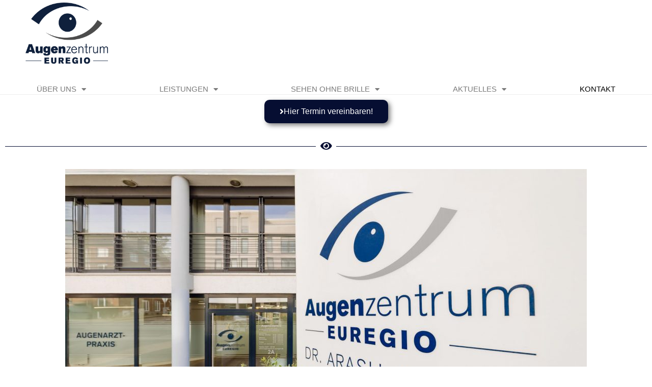

--- FILE ---
content_type: text/html; charset=UTF-8
request_url: https://augenzentrum-euregio.de/contact
body_size: 22042
content:
<!DOCTYPE html>
<html class="html" lang="de" prefix="og: https://ogp.me/ns#">
<head>
	<meta charset="UTF-8">
	<link rel="profile" href="https://gmpg.org/xfn/11">

	<meta name="viewport" content="width=device-width, initial-scale=1">
<!-- Suchmaschinen-Optimierung durch Rank Math PRO - https://rankmath.com/ -->
<title>Kontakt - Augenzentrum Euregio</title>
<meta name="description" content="Wir vom Augenzentrum Euregio bieten Ihnen modernste diagnostische, therapeutische und operative Möglichkeiten der Augenheilkunde unter einem Dach und aus"/>
<meta name="robots" content="follow, index, max-snippet:-1, max-video-preview:-1, max-image-preview:large"/>
<link rel="canonical" href="https://augenzentrum-euregio.de/contact" />
<meta property="og:locale" content="de_DE" />
<meta property="og:type" content="article" />
<meta property="og:title" content="Kontakt - Augenzentrum Euregio" />
<meta property="og:description" content="Wir vom Augenzentrum Euregio bieten Ihnen modernste diagnostische, therapeutische und operative Möglichkeiten der Augenheilkunde unter einem Dach und aus" />
<meta property="og:url" content="https://augenzentrum-euregio.de/contact" />
<meta property="og:site_name" content="Augenzentrum Euregio" />
<meta property="og:updated_time" content="2025-06-02T20:33:40+00:00" />
<meta property="og:image" content="https://augenzentrum-euregio.de/wp-content/uploads/2025/06/240412-Augenzentrum_Euregio-0629-web-1024x683.jpg" />
<meta property="og:image:secure_url" content="https://augenzentrum-euregio.de/wp-content/uploads/2025/06/240412-Augenzentrum_Euregio-0629-web-1024x683.jpg" />
<meta property="og:image:width" content="1024" />
<meta property="og:image:height" content="683" />
<meta property="og:image:alt" content="AUGENZENTRUM EUREGIO-Kontakt" />
<meta property="og:image:type" content="image/jpeg" />
<meta name="twitter:card" content="summary_large_image" />
<meta name="twitter:title" content="Kontakt - Augenzentrum Euregio" />
<meta name="twitter:description" content="Wir vom Augenzentrum Euregio bieten Ihnen modernste diagnostische, therapeutische und operative Möglichkeiten der Augenheilkunde unter einem Dach und aus" />
<meta name="twitter:image" content="https://augenzentrum-euregio.de/wp-content/uploads/2025/06/240412-Augenzentrum_Euregio-0629-web-1024x683.jpg" />
<meta name="twitter:label1" content="Lesedauer" />
<meta name="twitter:data1" content="Weniger als eine Minute" />
<script type="application/ld+json" class="rank-math-schema">{"@context":"https://schema.org","@graph":[{"@type":"BreadcrumbList","@id":"https://augenzentrum-euregio.de/contact#breadcrumb","itemListElement":[{"@type":"ListItem","position":"1","item":{"@id":"https://augenzentrum-euregio.de","name":"Startseite"}},{"@type":"ListItem","position":"2","item":{"@id":"https://augenzentrum-euregio.de/contact","name":"Kontakt"}}]}]}</script>
<!-- /Rank Math WordPress SEO Plugin -->

<link rel="alternate" type="application/rss+xml" title="Augenzentrum Euregio &raquo; Feed" href="https://augenzentrum-euregio.de/feed" />
<link rel="alternate" type="application/rss+xml" title="Augenzentrum Euregio &raquo; Kommentar-Feed" href="https://augenzentrum-euregio.de/comments/feed" />
<link rel="alternate" type="text/calendar" title="Augenzentrum Euregio &raquo; iCal Feed" href="https://augenzentrum-euregio.de/events/?ical=1" />
<link rel="alternate" title="oEmbed (JSON)" type="application/json+oembed" href="https://augenzentrum-euregio.de/wp-json/oembed/1.0/embed?url=https%3A%2F%2Faugenzentrum-euregio.de%2Fcontact" />
<link rel="alternate" title="oEmbed (XML)" type="text/xml+oembed" href="https://augenzentrum-euregio.de/wp-json/oembed/1.0/embed?url=https%3A%2F%2Faugenzentrum-euregio.de%2Fcontact&#038;format=xml" />
<style id='wp-img-auto-sizes-contain-inline-css'>
img:is([sizes=auto i],[sizes^="auto," i]){contain-intrinsic-size:3000px 1500px}
/*# sourceURL=wp-img-auto-sizes-contain-inline-css */
</style>
<style id='wp-emoji-styles-inline-css'>

	img.wp-smiley, img.emoji {
		display: inline !important;
		border: none !important;
		box-shadow: none !important;
		height: 1em !important;
		width: 1em !important;
		margin: 0 0.07em !important;
		vertical-align: -0.1em !important;
		background: none !important;
		padding: 0 !important;
	}
/*# sourceURL=wp-emoji-styles-inline-css */
</style>
<style id='classic-theme-styles-inline-css'>
/*! This file is auto-generated */
.wp-block-button__link{color:#fff;background-color:#32373c;border-radius:9999px;box-shadow:none;text-decoration:none;padding:calc(.667em + 2px) calc(1.333em + 2px);font-size:1.125em}.wp-block-file__button{background:#32373c;color:#fff;text-decoration:none}
/*# sourceURL=/wp-includes/css/classic-themes.min.css */
</style>
<style id='global-styles-inline-css'>
:root{--wp--preset--aspect-ratio--square: 1;--wp--preset--aspect-ratio--4-3: 4/3;--wp--preset--aspect-ratio--3-4: 3/4;--wp--preset--aspect-ratio--3-2: 3/2;--wp--preset--aspect-ratio--2-3: 2/3;--wp--preset--aspect-ratio--16-9: 16/9;--wp--preset--aspect-ratio--9-16: 9/16;--wp--preset--color--black: #000000;--wp--preset--color--cyan-bluish-gray: #abb8c3;--wp--preset--color--white: #ffffff;--wp--preset--color--pale-pink: #f78da7;--wp--preset--color--vivid-red: #cf2e2e;--wp--preset--color--luminous-vivid-orange: #ff6900;--wp--preset--color--luminous-vivid-amber: #fcb900;--wp--preset--color--light-green-cyan: #7bdcb5;--wp--preset--color--vivid-green-cyan: #00d084;--wp--preset--color--pale-cyan-blue: #8ed1fc;--wp--preset--color--vivid-cyan-blue: #0693e3;--wp--preset--color--vivid-purple: #9b51e0;--wp--preset--gradient--vivid-cyan-blue-to-vivid-purple: linear-gradient(135deg,rgb(6,147,227) 0%,rgb(155,81,224) 100%);--wp--preset--gradient--light-green-cyan-to-vivid-green-cyan: linear-gradient(135deg,rgb(122,220,180) 0%,rgb(0,208,130) 100%);--wp--preset--gradient--luminous-vivid-amber-to-luminous-vivid-orange: linear-gradient(135deg,rgb(252,185,0) 0%,rgb(255,105,0) 100%);--wp--preset--gradient--luminous-vivid-orange-to-vivid-red: linear-gradient(135deg,rgb(255,105,0) 0%,rgb(207,46,46) 100%);--wp--preset--gradient--very-light-gray-to-cyan-bluish-gray: linear-gradient(135deg,rgb(238,238,238) 0%,rgb(169,184,195) 100%);--wp--preset--gradient--cool-to-warm-spectrum: linear-gradient(135deg,rgb(74,234,220) 0%,rgb(151,120,209) 20%,rgb(207,42,186) 40%,rgb(238,44,130) 60%,rgb(251,105,98) 80%,rgb(254,248,76) 100%);--wp--preset--gradient--blush-light-purple: linear-gradient(135deg,rgb(255,206,236) 0%,rgb(152,150,240) 100%);--wp--preset--gradient--blush-bordeaux: linear-gradient(135deg,rgb(254,205,165) 0%,rgb(254,45,45) 50%,rgb(107,0,62) 100%);--wp--preset--gradient--luminous-dusk: linear-gradient(135deg,rgb(255,203,112) 0%,rgb(199,81,192) 50%,rgb(65,88,208) 100%);--wp--preset--gradient--pale-ocean: linear-gradient(135deg,rgb(255,245,203) 0%,rgb(182,227,212) 50%,rgb(51,167,181) 100%);--wp--preset--gradient--electric-grass: linear-gradient(135deg,rgb(202,248,128) 0%,rgb(113,206,126) 100%);--wp--preset--gradient--midnight: linear-gradient(135deg,rgb(2,3,129) 0%,rgb(40,116,252) 100%);--wp--preset--font-size--small: 13px;--wp--preset--font-size--medium: 20px;--wp--preset--font-size--large: 36px;--wp--preset--font-size--x-large: 42px;--wp--preset--spacing--20: 0.44rem;--wp--preset--spacing--30: 0.67rem;--wp--preset--spacing--40: 1rem;--wp--preset--spacing--50: 1.5rem;--wp--preset--spacing--60: 2.25rem;--wp--preset--spacing--70: 3.38rem;--wp--preset--spacing--80: 5.06rem;--wp--preset--shadow--natural: 6px 6px 9px rgba(0, 0, 0, 0.2);--wp--preset--shadow--deep: 12px 12px 50px rgba(0, 0, 0, 0.4);--wp--preset--shadow--sharp: 6px 6px 0px rgba(0, 0, 0, 0.2);--wp--preset--shadow--outlined: 6px 6px 0px -3px rgb(255, 255, 255), 6px 6px rgb(0, 0, 0);--wp--preset--shadow--crisp: 6px 6px 0px rgb(0, 0, 0);}:where(.is-layout-flex){gap: 0.5em;}:where(.is-layout-grid){gap: 0.5em;}body .is-layout-flex{display: flex;}.is-layout-flex{flex-wrap: wrap;align-items: center;}.is-layout-flex > :is(*, div){margin: 0;}body .is-layout-grid{display: grid;}.is-layout-grid > :is(*, div){margin: 0;}:where(.wp-block-columns.is-layout-flex){gap: 2em;}:where(.wp-block-columns.is-layout-grid){gap: 2em;}:where(.wp-block-post-template.is-layout-flex){gap: 1.25em;}:where(.wp-block-post-template.is-layout-grid){gap: 1.25em;}.has-black-color{color: var(--wp--preset--color--black) !important;}.has-cyan-bluish-gray-color{color: var(--wp--preset--color--cyan-bluish-gray) !important;}.has-white-color{color: var(--wp--preset--color--white) !important;}.has-pale-pink-color{color: var(--wp--preset--color--pale-pink) !important;}.has-vivid-red-color{color: var(--wp--preset--color--vivid-red) !important;}.has-luminous-vivid-orange-color{color: var(--wp--preset--color--luminous-vivid-orange) !important;}.has-luminous-vivid-amber-color{color: var(--wp--preset--color--luminous-vivid-amber) !important;}.has-light-green-cyan-color{color: var(--wp--preset--color--light-green-cyan) !important;}.has-vivid-green-cyan-color{color: var(--wp--preset--color--vivid-green-cyan) !important;}.has-pale-cyan-blue-color{color: var(--wp--preset--color--pale-cyan-blue) !important;}.has-vivid-cyan-blue-color{color: var(--wp--preset--color--vivid-cyan-blue) !important;}.has-vivid-purple-color{color: var(--wp--preset--color--vivid-purple) !important;}.has-black-background-color{background-color: var(--wp--preset--color--black) !important;}.has-cyan-bluish-gray-background-color{background-color: var(--wp--preset--color--cyan-bluish-gray) !important;}.has-white-background-color{background-color: var(--wp--preset--color--white) !important;}.has-pale-pink-background-color{background-color: var(--wp--preset--color--pale-pink) !important;}.has-vivid-red-background-color{background-color: var(--wp--preset--color--vivid-red) !important;}.has-luminous-vivid-orange-background-color{background-color: var(--wp--preset--color--luminous-vivid-orange) !important;}.has-luminous-vivid-amber-background-color{background-color: var(--wp--preset--color--luminous-vivid-amber) !important;}.has-light-green-cyan-background-color{background-color: var(--wp--preset--color--light-green-cyan) !important;}.has-vivid-green-cyan-background-color{background-color: var(--wp--preset--color--vivid-green-cyan) !important;}.has-pale-cyan-blue-background-color{background-color: var(--wp--preset--color--pale-cyan-blue) !important;}.has-vivid-cyan-blue-background-color{background-color: var(--wp--preset--color--vivid-cyan-blue) !important;}.has-vivid-purple-background-color{background-color: var(--wp--preset--color--vivid-purple) !important;}.has-black-border-color{border-color: var(--wp--preset--color--black) !important;}.has-cyan-bluish-gray-border-color{border-color: var(--wp--preset--color--cyan-bluish-gray) !important;}.has-white-border-color{border-color: var(--wp--preset--color--white) !important;}.has-pale-pink-border-color{border-color: var(--wp--preset--color--pale-pink) !important;}.has-vivid-red-border-color{border-color: var(--wp--preset--color--vivid-red) !important;}.has-luminous-vivid-orange-border-color{border-color: var(--wp--preset--color--luminous-vivid-orange) !important;}.has-luminous-vivid-amber-border-color{border-color: var(--wp--preset--color--luminous-vivid-amber) !important;}.has-light-green-cyan-border-color{border-color: var(--wp--preset--color--light-green-cyan) !important;}.has-vivid-green-cyan-border-color{border-color: var(--wp--preset--color--vivid-green-cyan) !important;}.has-pale-cyan-blue-border-color{border-color: var(--wp--preset--color--pale-cyan-blue) !important;}.has-vivid-cyan-blue-border-color{border-color: var(--wp--preset--color--vivid-cyan-blue) !important;}.has-vivid-purple-border-color{border-color: var(--wp--preset--color--vivid-purple) !important;}.has-vivid-cyan-blue-to-vivid-purple-gradient-background{background: var(--wp--preset--gradient--vivid-cyan-blue-to-vivid-purple) !important;}.has-light-green-cyan-to-vivid-green-cyan-gradient-background{background: var(--wp--preset--gradient--light-green-cyan-to-vivid-green-cyan) !important;}.has-luminous-vivid-amber-to-luminous-vivid-orange-gradient-background{background: var(--wp--preset--gradient--luminous-vivid-amber-to-luminous-vivid-orange) !important;}.has-luminous-vivid-orange-to-vivid-red-gradient-background{background: var(--wp--preset--gradient--luminous-vivid-orange-to-vivid-red) !important;}.has-very-light-gray-to-cyan-bluish-gray-gradient-background{background: var(--wp--preset--gradient--very-light-gray-to-cyan-bluish-gray) !important;}.has-cool-to-warm-spectrum-gradient-background{background: var(--wp--preset--gradient--cool-to-warm-spectrum) !important;}.has-blush-light-purple-gradient-background{background: var(--wp--preset--gradient--blush-light-purple) !important;}.has-blush-bordeaux-gradient-background{background: var(--wp--preset--gradient--blush-bordeaux) !important;}.has-luminous-dusk-gradient-background{background: var(--wp--preset--gradient--luminous-dusk) !important;}.has-pale-ocean-gradient-background{background: var(--wp--preset--gradient--pale-ocean) !important;}.has-electric-grass-gradient-background{background: var(--wp--preset--gradient--electric-grass) !important;}.has-midnight-gradient-background{background: var(--wp--preset--gradient--midnight) !important;}.has-small-font-size{font-size: var(--wp--preset--font-size--small) !important;}.has-medium-font-size{font-size: var(--wp--preset--font-size--medium) !important;}.has-large-font-size{font-size: var(--wp--preset--font-size--large) !important;}.has-x-large-font-size{font-size: var(--wp--preset--font-size--x-large) !important;}
:where(.wp-block-post-template.is-layout-flex){gap: 1.25em;}:where(.wp-block-post-template.is-layout-grid){gap: 1.25em;}
:where(.wp-block-term-template.is-layout-flex){gap: 1.25em;}:where(.wp-block-term-template.is-layout-grid){gap: 1.25em;}
:where(.wp-block-columns.is-layout-flex){gap: 2em;}:where(.wp-block-columns.is-layout-grid){gap: 2em;}
:root :where(.wp-block-pullquote){font-size: 1.5em;line-height: 1.6;}
/*# sourceURL=global-styles-inline-css */
</style>
<link rel='stylesheet' id='owp-preloader-css' href='https://augenzentrum-euregio.de/wp-content/plugins/ocean-extra/includes/preloader/assets/css/preloader.min.css?ver=2.5.2' media='all' />
<link rel='stylesheet' id='tribe-events-v2-single-skeleton-css' href='https://augenzentrum-euregio.de/wp-content/plugins/the-events-calendar/build/css/tribe-events-single-skeleton.css?ver=6.15.12.2' media='all' />
<link rel='stylesheet' id='tribe-events-v2-single-skeleton-full-css' href='https://augenzentrum-euregio.de/wp-content/plugins/the-events-calendar/build/css/tribe-events-single-full.css?ver=6.15.12.2' media='all' />
<link rel='stylesheet' id='tec-events-elementor-widgets-base-styles-css' href='https://augenzentrum-euregio.de/wp-content/plugins/the-events-calendar/build/css/integrations/plugins/elementor/widgets/widget-base.css?ver=6.15.12.2' media='all' />
<link rel='stylesheet' id='cute-alert-css' href='https://augenzentrum-euregio.de/wp-content/plugins/metform/public/assets/lib/cute-alert/style.css?ver=4.1.0' media='all' />
<link rel='stylesheet' id='text-editor-style-css' href='https://augenzentrum-euregio.de/wp-content/plugins/metform/public/assets/css/text-editor.css?ver=4.1.0' media='all' />
<link rel='stylesheet' id='font-awesome-css' href='https://augenzentrum-euregio.de/wp-content/themes/oceanwp/assets/fonts/fontawesome/css/all.min.css?ver=6.7.2' media='all' />
<link rel='stylesheet' id='simple-line-icons-css' href='https://augenzentrum-euregio.de/wp-content/themes/oceanwp/assets/css/third/simple-line-icons.min.css?ver=2.4.0' media='all' />
<link rel='stylesheet' id='oceanwp-style-css' href='https://augenzentrum-euregio.de/wp-content/themes/oceanwp/assets/css/style.min.css?ver=4.1.4' media='all' />
<link rel='stylesheet' id='oceanwp-hamburgers-css' href='https://augenzentrum-euregio.de/wp-content/themes/oceanwp/assets/css/third/hamburgers/hamburgers.min.css?ver=4.1.4' media='all' />
<link rel='stylesheet' id='oceanwp-elastic-r-css' href='https://augenzentrum-euregio.de/wp-content/themes/oceanwp/assets/css/third/hamburgers/types/elastic-r.css?ver=4.1.4' media='all' />
<link rel='stylesheet' id='elementor-frontend-css' href='https://augenzentrum-euregio.de/wp-content/plugins/elementor/assets/css/frontend.min.css?ver=3.33.4' media='all' />
<link rel='stylesheet' id='widget-image-css' href='https://augenzentrum-euregio.de/wp-content/plugins/elementor/assets/css/widget-image.min.css?ver=3.33.4' media='all' />
<link rel='stylesheet' id='widget-nav-menu-css' href='https://augenzentrum-euregio.de/wp-content/plugins/elementor-pro/assets/css/widget-nav-menu.min.css?ver=3.32.2' media='all' />
<link rel='stylesheet' id='e-sticky-css' href='https://augenzentrum-euregio.de/wp-content/plugins/elementor-pro/assets/css/modules/sticky.min.css?ver=3.32.2' media='all' />
<link rel='stylesheet' id='elementor-icons-css' href='https://augenzentrum-euregio.de/wp-content/plugins/elementor/assets/lib/eicons/css/elementor-icons.min.css?ver=5.44.0' media='all' />
<link rel='stylesheet' id='elementor-post-1064-css' href='https://augenzentrum-euregio.de/wp-content/uploads/elementor/css/post-1064.css?ver=1768473943' media='all' />
<link rel='stylesheet' id='widget-divider-css' href='https://augenzentrum-euregio.de/wp-content/plugins/elementor/assets/css/widget-divider.min.css?ver=3.33.4' media='all' />
<link rel='stylesheet' id='widget-google_maps-css' href='https://augenzentrum-euregio.de/wp-content/plugins/elementor/assets/css/widget-google_maps.min.css?ver=3.33.4' media='all' />
<link rel='stylesheet' id='widget-spacer-css' href='https://augenzentrum-euregio.de/wp-content/plugins/elementor/assets/css/widget-spacer.min.css?ver=3.33.4' media='all' />
<link rel='stylesheet' id='widget-heading-css' href='https://augenzentrum-euregio.de/wp-content/plugins/elementor/assets/css/widget-heading.min.css?ver=3.33.4' media='all' />
<link rel='stylesheet' id='widget-icon-box-css' href='https://augenzentrum-euregio.de/wp-content/plugins/elementor/assets/css/widget-icon-box.min.css?ver=3.33.4' media='all' />
<link rel='stylesheet' id='elementor-post-445-css' href='https://augenzentrum-euregio.de/wp-content/uploads/elementor/css/post-445.css?ver=1768475869' media='all' />
<link rel='stylesheet' id='elementor-post-2508-css' href='https://augenzentrum-euregio.de/wp-content/uploads/elementor/css/post-2508.css?ver=1768473943' media='all' />
<link rel='stylesheet' id='font-awesome-5-all-css' href='https://augenzentrum-euregio.de/wp-content/plugins/elementor/assets/lib/font-awesome/css/all.min.css?ver=3.33.4' media='all' />
<link rel='stylesheet' id='font-awesome-4-shim-css' href='https://augenzentrum-euregio.de/wp-content/plugins/elementor/assets/lib/font-awesome/css/v4-shims.min.css?ver=3.33.4' media='all' />
<link rel='stylesheet' id='jquery-lazyloadxt-spinner-css-css' href='//augenzentrum-euregio.de/wp-content/plugins/a3-lazy-load/assets/css/jquery.lazyloadxt.spinner.css?ver=6.9' media='all' />
<link rel='stylesheet' id='oe-widgets-style-css' href='https://augenzentrum-euregio.de/wp-content/plugins/ocean-extra/assets/css/widgets.css?ver=6.9' media='all' />
<link rel='stylesheet' id='elementor-gf-local-robotoslab-css' href='https://augenzentrum-euregio.de/wp-content/uploads/elementor/google-fonts/css/robotoslab.css?ver=1748896967' media='all' />
<link rel='stylesheet' id='elementor-gf-local-roboto-css' href='https://augenzentrum-euregio.de/wp-content/uploads/elementor/google-fonts/css/roboto.css?ver=1748896974' media='all' />
<link rel='stylesheet' id='elementor-icons-shared-0-css' href='https://augenzentrum-euregio.de/wp-content/plugins/elementor/assets/lib/font-awesome/css/fontawesome.min.css?ver=5.15.3' media='all' />
<link rel='stylesheet' id='elementor-icons-fa-solid-css' href='https://augenzentrum-euregio.de/wp-content/plugins/elementor/assets/lib/font-awesome/css/solid.min.css?ver=5.15.3' media='all' />
<link rel='stylesheet' id='elementor-icons-fa-regular-css' href='https://augenzentrum-euregio.de/wp-content/plugins/elementor/assets/lib/font-awesome/css/regular.min.css?ver=5.15.3' media='all' />
<script src="https://augenzentrum-euregio.de/wp-includes/js/jquery/jquery.min.js?ver=3.7.1" id="jquery-core-js"></script>
<script src="https://augenzentrum-euregio.de/wp-includes/js/jquery/jquery-migrate.min.js?ver=3.4.1" id="jquery-migrate-js"></script>
<script id="owp-preloader-js-extra">
var owpPreloader = {"nonce":"5ed06e7bc0"};
//# sourceURL=owp-preloader-js-extra
</script>
<script src="https://augenzentrum-euregio.de/wp-content/plugins/ocean-extra/includes/preloader/assets/js/preloader.min.js?ver=2.5.2" id="owp-preloader-js"></script>
<script src="https://augenzentrum-euregio.de/wp-content/plugins/elementor/assets/lib/font-awesome/js/v4-shims.min.js?ver=3.33.4" id="font-awesome-4-shim-js"></script>
<link rel="https://api.w.org/" href="https://augenzentrum-euregio.de/wp-json/" /><link rel="alternate" title="JSON" type="application/json" href="https://augenzentrum-euregio.de/wp-json/wp/v2/pages/445" /><link rel="EditURI" type="application/rsd+xml" title="RSD" href="https://augenzentrum-euregio.de/xmlrpc.php?rsd" />
<meta name="generator" content="WordPress 6.9" />
<link rel='shortlink' href='https://augenzentrum-euregio.de/?p=445' />
<style id="mystickymenu" type="text/css">#mysticky-nav { width:100%; position: static; height: auto !important; }#mysticky-nav.wrapfixed { position:fixed; left: 0px; margin-top:0px;  z-index: 99990; -webkit-transition: 0s; -moz-transition: 0s; -o-transition: 0s; transition: 0s; -ms-filter:"progid:DXImageTransform.Microsoft.Alpha(Opacity=100)"; filter: alpha(opacity=100); opacity:1; background-color: #d3d3d3;}#mysticky-nav.wrapfixed .myfixed{ background-color: #d3d3d3; position: relative;top: auto;left: auto;right: auto;}#mysticky-nav .myfixed { margin:0 auto; float:none; border:0px; background:none; max-width:100%; }</style>			<style type="text/css">
																															</style>
			<meta name="tec-api-version" content="v1"><meta name="tec-api-origin" content="https://augenzentrum-euregio.de"><link rel="alternate" href="https://augenzentrum-euregio.de/wp-json/tribe/events/v1/" /><meta name="generator" content="Elementor 3.33.4; features: additional_custom_breakpoints; settings: css_print_method-external, google_font-enabled, font_display-auto">
<style>.recentcomments a{display:inline !important;padding:0 !important;margin:0 !important;}</style>			<style>
				.e-con.e-parent:nth-of-type(n+4):not(.e-lazyloaded):not(.e-no-lazyload),
				.e-con.e-parent:nth-of-type(n+4):not(.e-lazyloaded):not(.e-no-lazyload) * {
					background-image: none !important;
				}
				@media screen and (max-height: 1024px) {
					.e-con.e-parent:nth-of-type(n+3):not(.e-lazyloaded):not(.e-no-lazyload),
					.e-con.e-parent:nth-of-type(n+3):not(.e-lazyloaded):not(.e-no-lazyload) * {
						background-image: none !important;
					}
				}
				@media screen and (max-height: 640px) {
					.e-con.e-parent:nth-of-type(n+2):not(.e-lazyloaded):not(.e-no-lazyload),
					.e-con.e-parent:nth-of-type(n+2):not(.e-lazyloaded):not(.e-no-lazyload) * {
						background-image: none !important;
					}
				}
			</style>
			<link rel="icon" href="https://augenzentrum-euregio.de/wp-content/uploads/2023/01/cropped-Logo_AZE_AA_2022_v9-Auge_icon-32x32.png" sizes="32x32" />
<link rel="icon" href="https://augenzentrum-euregio.de/wp-content/uploads/2023/01/cropped-Logo_AZE_AA_2022_v9-Auge_icon-192x192.png" sizes="192x192" />
<link rel="apple-touch-icon" href="https://augenzentrum-euregio.de/wp-content/uploads/2023/01/cropped-Logo_AZE_AA_2022_v9-Auge_icon-180x180.png" />
<meta name="msapplication-TileImage" content="https://augenzentrum-euregio.de/wp-content/uploads/2023/01/cropped-Logo_AZE_AA_2022_v9-Auge_icon-270x270.png" />
		<style id="wp-custom-css">
			.wpcf7-form input,.wpcf7-form textarea{text-align:center}.elementor-element.elementor-element-jtqnlxa .elementor-icon i{text-align:center}		</style>
		<!-- OceanWP CSS -->
<style type="text/css">
/* Colors */a:hover,a.light:hover,.theme-heading .text::before,.theme-heading .text::after,#top-bar-content >a:hover,#top-bar-social li.oceanwp-email a:hover,#site-navigation-wrap .dropdown-menu >li >a:hover,#site-header.medium-header #medium-searchform button:hover,.oceanwp-mobile-menu-icon a:hover,.blog-entry.post .blog-entry-header .entry-title a:hover,.blog-entry.post .blog-entry-readmore a:hover,.blog-entry.thumbnail-entry .blog-entry-category a,ul.meta li a:hover,.dropcap,.single nav.post-navigation .nav-links .title,body .related-post-title a:hover,body #wp-calendar caption,body .contact-info-widget.default i,body .contact-info-widget.big-icons i,body .custom-links-widget .oceanwp-custom-links li a:hover,body .custom-links-widget .oceanwp-custom-links li a:hover:before,body .posts-thumbnails-widget li a:hover,body .social-widget li.oceanwp-email a:hover,.comment-author .comment-meta .comment-reply-link,#respond #cancel-comment-reply-link:hover,#footer-widgets .footer-box a:hover,#footer-bottom a:hover,#footer-bottom #footer-bottom-menu a:hover,.sidr a:hover,.sidr-class-dropdown-toggle:hover,.sidr-class-menu-item-has-children.active >a,.sidr-class-menu-item-has-children.active >a >.sidr-class-dropdown-toggle,input[type=checkbox]:checked:before{color:#060e32}.single nav.post-navigation .nav-links .title .owp-icon use,.blog-entry.post .blog-entry-readmore a:hover .owp-icon use,body .contact-info-widget.default .owp-icon use,body .contact-info-widget.big-icons .owp-icon use{stroke:#060e32}input[type="button"],input[type="reset"],input[type="submit"],button[type="submit"],.button,#site-navigation-wrap .dropdown-menu >li.btn >a >span,.thumbnail:hover i,.thumbnail:hover .link-post-svg-icon,.post-quote-content,.omw-modal .omw-close-modal,body .contact-info-widget.big-icons li:hover i,body .contact-info-widget.big-icons li:hover .owp-icon,body div.wpforms-container-full .wpforms-form input[type=submit],body div.wpforms-container-full .wpforms-form button[type=submit],body div.wpforms-container-full .wpforms-form .wpforms-page-button,.woocommerce-cart .wp-element-button,.woocommerce-checkout .wp-element-button,.wp-block-button__link{background-color:#060e32}.widget-title{border-color:#060e32}blockquote{border-color:#060e32}.wp-block-quote{border-color:#060e32}#searchform-dropdown{border-color:#060e32}.dropdown-menu .sub-menu{border-color:#060e32}.blog-entry.large-entry .blog-entry-readmore a:hover{border-color:#060e32}.oceanwp-newsletter-form-wrap input[type="email"]:focus{border-color:#060e32}.social-widget li.oceanwp-email a:hover{border-color:#060e32}#respond #cancel-comment-reply-link:hover{border-color:#060e32}body .contact-info-widget.big-icons li:hover i{border-color:#060e32}body .contact-info-widget.big-icons li:hover .owp-icon{border-color:#060e32}#footer-widgets .oceanwp-newsletter-form-wrap input[type="email"]:focus{border-color:#060e32}input[type="button"]:hover,input[type="reset"]:hover,input[type="submit"]:hover,button[type="submit"]:hover,input[type="button"]:focus,input[type="reset"]:focus,input[type="submit"]:focus,button[type="submit"]:focus,.button:hover,.button:focus,#site-navigation-wrap .dropdown-menu >li.btn >a:hover >span,.post-quote-author,.omw-modal .omw-close-modal:hover,body div.wpforms-container-full .wpforms-form input[type=submit]:hover,body div.wpforms-container-full .wpforms-form button[type=submit]:hover,body div.wpforms-container-full .wpforms-form .wpforms-page-button:hover,.woocommerce-cart .wp-element-button:hover,.woocommerce-checkout .wp-element-button:hover,.wp-block-button__link:hover{background-color:#d1d1d1}table th,table td,hr,.content-area,body.content-left-sidebar #content-wrap .content-area,.content-left-sidebar .content-area,#top-bar-wrap,#site-header,#site-header.top-header #search-toggle,.dropdown-menu ul li,.centered-minimal-page-header,.blog-entry.post,.blog-entry.grid-entry .blog-entry-inner,.blog-entry.thumbnail-entry .blog-entry-bottom,.single-post .entry-title,.single .entry-share-wrap .entry-share,.single .entry-share,.single .entry-share ul li a,.single nav.post-navigation,.single nav.post-navigation .nav-links .nav-previous,#author-bio,#author-bio .author-bio-avatar,#author-bio .author-bio-social li a,#related-posts,#comments,.comment-body,#respond #cancel-comment-reply-link,#blog-entries .type-page,.page-numbers a,.page-numbers span:not(.elementor-screen-only),.page-links span,body #wp-calendar caption,body #wp-calendar th,body #wp-calendar tbody,body .contact-info-widget.default i,body .contact-info-widget.big-icons i,body .contact-info-widget.big-icons .owp-icon,body .contact-info-widget.default .owp-icon,body .posts-thumbnails-widget li,body .tagcloud a{border-color:#d1d1d1}a{color:#d1d1d1}a .owp-icon use{stroke:#d1d1d1}a:hover{color:#060e32}a:hover .owp-icon use{stroke:#060e32}.separate-layout,.has-parallax-footer.separate-layout #main{background-color:#ffffff}body .theme-button,body input[type="submit"],body button[type="submit"],body button,body .button,body div.wpforms-container-full .wpforms-form input[type=submit],body div.wpforms-container-full .wpforms-form button[type=submit],body div.wpforms-container-full .wpforms-form .wpforms-page-button,.woocommerce-cart .wp-element-button,.woocommerce-checkout .wp-element-button,.wp-block-button__link{background-color:#060e32}body .theme-button:hover,body input[type="submit"]:hover,body button[type="submit"]:hover,body button:hover,body .button:hover,body div.wpforms-container-full .wpforms-form input[type=submit]:hover,body div.wpforms-container-full .wpforms-form input[type=submit]:active,body div.wpforms-container-full .wpforms-form button[type=submit]:hover,body div.wpforms-container-full .wpforms-form button[type=submit]:active,body div.wpforms-container-full .wpforms-form .wpforms-page-button:hover,body div.wpforms-container-full .wpforms-form .wpforms-page-button:active,.woocommerce-cart .wp-element-button:hover,.woocommerce-checkout .wp-element-button:hover,.wp-block-button__link:hover{background-color:#4b4b4b}body .theme-button,body input[type="submit"],body button[type="submit"],body button,body .button,body div.wpforms-container-full .wpforms-form input[type=submit],body div.wpforms-container-full .wpforms-form button[type=submit],body div.wpforms-container-full .wpforms-form .wpforms-page-button,.woocommerce-cart .wp-element-button,.woocommerce-checkout .wp-element-button,.wp-block-button__link{color:#060e32}body .theme-button:hover,body input[type="submit"]:hover,body button[type="submit"]:hover,body button:hover,body .button:hover,body div.wpforms-container-full .wpforms-form input[type=submit]:hover,body div.wpforms-container-full .wpforms-form input[type=submit]:active,body div.wpforms-container-full .wpforms-form button[type=submit]:hover,body div.wpforms-container-full .wpforms-form button[type=submit]:active,body div.wpforms-container-full .wpforms-form .wpforms-page-button:hover,body div.wpforms-container-full .wpforms-form .wpforms-page-button:active,.woocommerce-cart .wp-element-button:hover,.woocommerce-checkout .wp-element-button:hover,.wp-block-button__link:hover{color:#060e32}body .theme-button,body input[type="submit"],body button[type="submit"],body button,body .button,body div.wpforms-container-full .wpforms-form input[type=submit],body div.wpforms-container-full .wpforms-form button[type=submit],body div.wpforms-container-full .wpforms-form .wpforms-page-button,.woocommerce-cart .wp-element-button,.woocommerce-checkout .wp-element-button,.wp-block-button__link{border-color:#060e32}body .theme-button:hover,body input[type="submit"]:hover,body button[type="submit"]:hover,body button:hover,body .button:hover,body div.wpforms-container-full .wpforms-form input[type=submit]:hover,body div.wpforms-container-full .wpforms-form input[type=submit]:active,body div.wpforms-container-full .wpforms-form button[type=submit]:hover,body div.wpforms-container-full .wpforms-form button[type=submit]:active,body div.wpforms-container-full .wpforms-form .wpforms-page-button:hover,body div.wpforms-container-full .wpforms-form .wpforms-page-button:active,.woocommerce-cart .wp-element-button:hover,.woocommerce-checkout .wp-element-button:hover,.wp-block-button__link:hover{border-color:#4b4b4b}form input[type="text"],form input[type="password"],form input[type="email"],form input[type="url"],form input[type="date"],form input[type="month"],form input[type="time"],form input[type="datetime"],form input[type="datetime-local"],form input[type="week"],form input[type="number"],form input[type="search"],form input[type="tel"],form input[type="color"],form select,form textarea,.select2-container .select2-choice,.woocommerce .woocommerce-checkout .select2-container--default .select2-selection--single{border-color:#eeeeee}body div.wpforms-container-full .wpforms-form input[type=date],body div.wpforms-container-full .wpforms-form input[type=datetime],body div.wpforms-container-full .wpforms-form input[type=datetime-local],body div.wpforms-container-full .wpforms-form input[type=email],body div.wpforms-container-full .wpforms-form input[type=month],body div.wpforms-container-full .wpforms-form input[type=number],body div.wpforms-container-full .wpforms-form input[type=password],body div.wpforms-container-full .wpforms-form input[type=range],body div.wpforms-container-full .wpforms-form input[type=search],body div.wpforms-container-full .wpforms-form input[type=tel],body div.wpforms-container-full .wpforms-form input[type=text],body div.wpforms-container-full .wpforms-form input[type=time],body div.wpforms-container-full .wpforms-form input[type=url],body div.wpforms-container-full .wpforms-form input[type=week],body div.wpforms-container-full .wpforms-form select,body div.wpforms-container-full .wpforms-form textarea{border-color:#eeeeee}form input[type="text"]:focus,form input[type="password"]:focus,form input[type="email"]:focus,form input[type="tel"]:focus,form input[type="url"]:focus,form input[type="search"]:focus,form textarea:focus,.select2-drop-active,.select2-dropdown-open.select2-drop-above .select2-choice,.select2-dropdown-open.select2-drop-above .select2-choices,.select2-drop.select2-drop-above.select2-drop-active,.select2-container-active .select2-choice,.select2-container-active .select2-choices{border-color:#84c340}body div.wpforms-container-full .wpforms-form input:focus,body div.wpforms-container-full .wpforms-form textarea:focus,body div.wpforms-container-full .wpforms-form select:focus{border-color:#84c340}form input[type="text"],form input[type="password"],form input[type="email"],form input[type="url"],form input[type="date"],form input[type="month"],form input[type="time"],form input[type="datetime"],form input[type="datetime-local"],form input[type="week"],form input[type="number"],form input[type="search"],form input[type="tel"],form input[type="color"],form select,form textarea{color:#060e32}body div.wpforms-container-full .wpforms-form input[type=date],body div.wpforms-container-full .wpforms-form input[type=datetime],body div.wpforms-container-full .wpforms-form input[type=datetime-local],body div.wpforms-container-full .wpforms-form input[type=email],body div.wpforms-container-full .wpforms-form input[type=month],body div.wpforms-container-full .wpforms-form input[type=number],body div.wpforms-container-full .wpforms-form input[type=password],body div.wpforms-container-full .wpforms-form input[type=range],body div.wpforms-container-full .wpforms-form input[type=search],body div.wpforms-container-full .wpforms-form input[type=tel],body div.wpforms-container-full .wpforms-form input[type=text],body div.wpforms-container-full .wpforms-form input[type=time],body div.wpforms-container-full .wpforms-form input[type=url],body div.wpforms-container-full .wpforms-form input[type=week],body div.wpforms-container-full .wpforms-form select,body div.wpforms-container-full .wpforms-form textarea{color:#060e32}label,body div.wpforms-container-full .wpforms-form .wpforms-field-label{color:#4b4b4b}.site-breadcrumbs,.background-image-page-header .site-breadcrumbs{color:#4b4b4b}.site-breadcrumbs ul li .breadcrumb-sep,.site-breadcrumbs ol li .breadcrumb-sep{color:#4b4b4b}body{color:#060e32}h1,h2,h3,h4,h5,h6,.theme-heading,.widget-title,.oceanwp-widget-recent-posts-title,.comment-reply-title,.entry-title,.sidebar-box .widget-title{color:#060e32}h1{color:#060e32}h2{color:#060e32}h3{color:#060e32}h4{color:#060e32}/* OceanWP Style Settings CSS */.container{width:1600px}.boxed-layout #wrap,.boxed-layout .parallax-footer,.boxed-layout .owp-floating-bar{width:1520px}.theme-button,input[type="submit"],button[type="submit"],button,.button,body div.wpforms-container-full .wpforms-form input[type=submit],body div.wpforms-container-full .wpforms-form button[type=submit],body div.wpforms-container-full .wpforms-form .wpforms-page-button{border-style:solid}.theme-button,input[type="submit"],button[type="submit"],button,.button,body div.wpforms-container-full .wpforms-form input[type=submit],body div.wpforms-container-full .wpforms-form button[type=submit],body div.wpforms-container-full .wpforms-form .wpforms-page-button{border-width:1px}form input[type="text"],form input[type="password"],form input[type="email"],form input[type="url"],form input[type="date"],form input[type="month"],form input[type="time"],form input[type="datetime"],form input[type="datetime-local"],form input[type="week"],form input[type="number"],form input[type="search"],form input[type="tel"],form input[type="color"],form select,form textarea{padding:18px 15px 18px 15px}body div.wpforms-container-full .wpforms-form input[type=date],body div.wpforms-container-full .wpforms-form input[type=datetime],body div.wpforms-container-full .wpforms-form input[type=datetime-local],body div.wpforms-container-full .wpforms-form input[type=email],body div.wpforms-container-full .wpforms-form input[type=month],body div.wpforms-container-full .wpforms-form input[type=number],body div.wpforms-container-full .wpforms-form input[type=password],body div.wpforms-container-full .wpforms-form input[type=range],body div.wpforms-container-full .wpforms-form input[type=search],body div.wpforms-container-full .wpforms-form input[type=tel],body div.wpforms-container-full .wpforms-form input[type=text],body div.wpforms-container-full .wpforms-form input[type=time],body div.wpforms-container-full .wpforms-form input[type=url],body div.wpforms-container-full .wpforms-form input[type=week],body div.wpforms-container-full .wpforms-form select,body div.wpforms-container-full .wpforms-form textarea{padding:18px 15px 18px 15px;height:auto}form input[type="text"],form input[type="password"],form input[type="email"],form input[type="url"],form input[type="date"],form input[type="month"],form input[type="time"],form input[type="datetime"],form input[type="datetime-local"],form input[type="week"],form input[type="number"],form input[type="search"],form input[type="tel"],form input[type="color"],form select,form textarea,.woocommerce .woocommerce-checkout .select2-container--default .select2-selection--single{border-style:solid}body div.wpforms-container-full .wpforms-form input[type=date],body div.wpforms-container-full .wpforms-form input[type=datetime],body div.wpforms-container-full .wpforms-form input[type=datetime-local],body div.wpforms-container-full .wpforms-form input[type=email],body div.wpforms-container-full .wpforms-form input[type=month],body div.wpforms-container-full .wpforms-form input[type=number],body div.wpforms-container-full .wpforms-form input[type=password],body div.wpforms-container-full .wpforms-form input[type=range],body div.wpforms-container-full .wpforms-form input[type=search],body div.wpforms-container-full .wpforms-form input[type=tel],body div.wpforms-container-full .wpforms-form input[type=text],body div.wpforms-container-full .wpforms-form input[type=time],body div.wpforms-container-full .wpforms-form input[type=url],body div.wpforms-container-full .wpforms-form input[type=week],body div.wpforms-container-full .wpforms-form select,body div.wpforms-container-full .wpforms-form textarea{border-style:solid}form input[type="text"],form input[type="password"],form input[type="email"],form input[type="url"],form input[type="date"],form input[type="month"],form input[type="time"],form input[type="datetime"],form input[type="datetime-local"],form input[type="week"],form input[type="number"],form input[type="search"],form input[type="tel"],form input[type="color"],form select,form textarea{border-radius:3px}body div.wpforms-container-full .wpforms-form input[type=date],body div.wpforms-container-full .wpforms-form input[type=datetime],body div.wpforms-container-full .wpforms-form input[type=datetime-local],body div.wpforms-container-full .wpforms-form input[type=email],body div.wpforms-container-full .wpforms-form input[type=month],body div.wpforms-container-full .wpforms-form input[type=number],body div.wpforms-container-full .wpforms-form input[type=password],body div.wpforms-container-full .wpforms-form input[type=range],body div.wpforms-container-full .wpforms-form input[type=search],body div.wpforms-container-full .wpforms-form input[type=tel],body div.wpforms-container-full .wpforms-form input[type=text],body div.wpforms-container-full .wpforms-form input[type=time],body div.wpforms-container-full .wpforms-form input[type=url],body div.wpforms-container-full .wpforms-form input[type=week],body div.wpforms-container-full .wpforms-form select,body div.wpforms-container-full .wpforms-form textarea{border-radius:3px}#main #content-wrap,.separate-layout #main #content-wrap{padding-top:5px;padding-bottom:20px}.page-numbers a,.page-numbers span:not(.elementor-screen-only),.page-links span{color:#4b4b4b}.page-numbers a .owp-icon use{stroke:#4b4b4b}#scroll-top{background-color:#060e32}#scroll-top:hover{background-color:#4b4b4b}/* Header */#site-header.medium-header .top-header-wrap{padding:10px 0 15px 0}#site-header.medium-header #site-navigation-wrap .dropdown-menu >li >a,#site-header.medium-header .oceanwp-mobile-menu-icon a{line-height:30px}#site-header.medium-header #site-navigation-wrap .dropdown-menu >li >a{padding:0 7px 0 7px}#site-header.medium-header #site-navigation-wrap,#site-header.medium-header .oceanwp-mobile-menu-icon,.is-sticky #site-header.medium-header.is-transparent #site-navigation-wrap,.is-sticky #site-header.medium-header.is-transparent .oceanwp-mobile-menu-icon,#site-header.medium-header.is-transparent .is-sticky #site-navigation-wrap,#site-header.medium-header.is-transparent .is-sticky .oceanwp-mobile-menu-icon{background-color:#ffffff}#site-header.medium-header #medium-searchform .search-bg{background-color:#ffffff}#site-header.medium-header #medium-searchform button:hover{color:#060e32}#site-header.has-header-media .overlay-header-media{background-color:#4b4b4b}#site-header{border-color:#060e32}#site-logo #site-logo-inner a img,#site-header.center-header #site-navigation-wrap .middle-site-logo a img{max-width:245px}.effect-one #site-navigation-wrap .dropdown-menu >li >a.menu-link >span:after,.effect-three #site-navigation-wrap .dropdown-menu >li >a.menu-link >span:after,.effect-five #site-navigation-wrap .dropdown-menu >li >a.menu-link >span:before,.effect-five #site-navigation-wrap .dropdown-menu >li >a.menu-link >span:after,.effect-nine #site-navigation-wrap .dropdown-menu >li >a.menu-link >span:before,.effect-nine #site-navigation-wrap .dropdown-menu >li >a.menu-link >span:after{background-color:#ffffff}.effect-four #site-navigation-wrap .dropdown-menu >li >a.menu-link >span:before,.effect-four #site-navigation-wrap .dropdown-menu >li >a.menu-link >span:after,.effect-seven #site-navigation-wrap .dropdown-menu >li >a.menu-link:hover >span:after,.effect-seven #site-navigation-wrap .dropdown-menu >li.sfHover >a.menu-link >span:after{color:#ffffff}.effect-seven #site-navigation-wrap .dropdown-menu >li >a.menu-link:hover >span:after,.effect-seven #site-navigation-wrap .dropdown-menu >li.sfHover >a.menu-link >span:after{text-shadow:10px 0 #ffffff,-10px 0 #ffffff}#site-navigation-wrap .dropdown-menu >li >a{padding:0 10px}#site-navigation-wrap .dropdown-menu >li >a,.oceanwp-mobile-menu-icon a,#searchform-header-replace-close{color:#060e32}#site-navigation-wrap .dropdown-menu >li >a .owp-icon use,.oceanwp-mobile-menu-icon a .owp-icon use,#searchform-header-replace-close .owp-icon use{stroke:#060e32}#site-navigation-wrap .dropdown-menu >li >a:hover,.oceanwp-mobile-menu-icon a:hover,#searchform-header-replace-close:hover{color:#060e32}#site-navigation-wrap .dropdown-menu >li >a:hover .owp-icon use,.oceanwp-mobile-menu-icon a:hover .owp-icon use,#searchform-header-replace-close:hover .owp-icon use{stroke:#060e32}#site-navigation-wrap .dropdown-menu >.current-menu-item >a,#site-navigation-wrap .dropdown-menu >.current-menu-ancestor >a,#site-navigation-wrap .dropdown-menu >.current-menu-item >a:hover,#site-navigation-wrap .dropdown-menu >.current-menu-ancestor >a:hover{color:#060e32}#site-navigation-wrap .dropdown-menu >li >a{background-color:#d1d1d1}#site-navigation-wrap .dropdown-menu >li >a:hover,#site-navigation-wrap .dropdown-menu >li.sfHover >a{background-color:#d1d1d1}#site-navigation-wrap .dropdown-menu >.current-menu-item >a,#site-navigation-wrap .dropdown-menu >.current-menu-ancestor >a,#site-navigation-wrap .dropdown-menu >.current-menu-item >a:hover,#site-navigation-wrap .dropdown-menu >.current-menu-ancestor >a:hover{background-color:#eaeaea}.dropdown-menu .sub-menu{min-width:300px}.dropdown-menu .sub-menu,#searchform-dropdown,.current-shop-items-dropdown{background-color:#d3d3d3}.dropdown-menu ul li.menu-item,.navigation >ul >li >ul.megamenu.sub-menu >li,.navigation .megamenu li ul.sub-menu{border-color:#d1d1d1}.dropdown-menu ul li a.menu-link{color:#060e32}.dropdown-menu ul li a.menu-link .owp-icon use{stroke:#060e32}.dropdown-menu ul li a.menu-link:hover{color:#d1d1d1}.dropdown-menu ul li a.menu-link:hover .owp-icon use{stroke:#d1d1d1}.dropdown-menu ul li a.menu-link:hover{background-color:#ffffff}.dropdown-menu ul >.current-menu-item >a.menu-link{color:#060e32}.dropdown-menu ul >.current-menu-item >a.menu-link{background-color:#ffffff}.navigation li.mega-cat .mega-cat-title{background-color:#ffffff}.navigation li.mega-cat .mega-cat-title{color:#ffffff}.mobile-menu .hamburger-inner,.mobile-menu .hamburger-inner::before,.mobile-menu .hamburger-inner::after{background-color:#060e32}#sidr,#mobile-dropdown{background-color:#060e32}#sidr li,#sidr ul,#mobile-dropdown ul li,#mobile-dropdown ul li ul{border-color:#060e32}body .sidr a,body .sidr-class-dropdown-toggle,#mobile-dropdown ul li a,#mobile-dropdown ul li a .dropdown-toggle,#mobile-fullscreen ul li a,#mobile-fullscreen .oceanwp-social-menu.simple-social ul li a{color:#d1d1d1}#mobile-fullscreen a.close .close-icon-inner,#mobile-fullscreen a.close .close-icon-inner::after{background-color:#d1d1d1}body .sidr a:hover,body .sidr-class-dropdown-toggle:hover,body .sidr-class-dropdown-toggle .fa,body .sidr-class-menu-item-has-children.active >a,body .sidr-class-menu-item-has-children.active >a >.sidr-class-dropdown-toggle,#mobile-dropdown ul li a:hover,#mobile-dropdown ul li a .dropdown-toggle:hover,#mobile-dropdown .menu-item-has-children.active >a,#mobile-dropdown .menu-item-has-children.active >a >.dropdown-toggle,#mobile-fullscreen ul li a:hover,#mobile-fullscreen .oceanwp-social-menu.simple-social ul li a:hover{color:#d1d1d1}#mobile-fullscreen a.close:hover .close-icon-inner,#mobile-fullscreen a.close:hover .close-icon-inner::after{background-color:#d1d1d1}.sidr-class-dropdown-menu ul,#mobile-dropdown ul li ul,#mobile-fullscreen ul ul.sub-menu{background-color:#060e32}body .sidr-class-mobile-searchform input,body .sidr-class-mobile-searchform input:focus,#mobile-dropdown #mobile-menu-search form input,#mobile-fullscreen #mobile-search input,#mobile-fullscreen #mobile-search .search-text{color:#f7f7f7}.sidr-class-mobile-searchform button:hover,#mobile-dropdown #mobile-menu-search form button:hover{color:#dddddd}.sidr-class-mobile-searchform button:hover .owp-icon use,#mobile-dropdown #mobile-menu-search form button:hover .owp-icon use{stroke:#dddddd}/* Topbar */#top-bar{padding:0}#top-bar-social li a{color:#ffffff}#top-bar-social li a .owp-icon use{stroke:#ffffff}#top-bar-social li a:hover{color:#4d8221!important}#top-bar-social li a:hover .owp-icon use{stroke:#4d8221!important}#top-bar-wrap,.oceanwp-top-bar-sticky{background-color:#060e32}#top-bar-wrap{border-color:#ffffff}#top-bar-wrap,#top-bar-content strong{color:#ffffff}#top-bar-content a,#top-bar-social-alt a{color:#ffffff}#top-bar-content a:hover,#top-bar-social-alt a:hover{color:#4b4b4b}/* Blog CSS */.blog-entry.post .blog-entry-header .entry-title a{color:#060e32}.blog-entry ul.meta li i{color:#060e32}.blog-entry ul.meta li .owp-icon use{stroke:#060e32}.single-post ul.meta li i{color:#4b4b4b}.single-post ul.meta li .owp-icon use{stroke:#4b4b4b}.single-post .entry-title{color:#060e32}.ocean-single-post-header ul.meta-item li a:hover{color:#333333}/* Sidebar */.widget-area{padding:0!important}.widget-area .sidebar-box{background-color:#060e32}.sidebar-box .widget-title{color:#060e32}.widget-title{border-color:#060e32}/* Footer Widgets */#footer-widgets{background-color:#f5f5f5}#footer-widgets .footer-box .widget-title{color:#292929}#footer-widgets,#footer-widgets p,#footer-widgets li a:before,#footer-widgets .contact-info-widget span.oceanwp-contact-title,#footer-widgets .recent-posts-date,#footer-widgets .recent-posts-comments,#footer-widgets .widget-recent-posts-icons li .fa{color:#777777}#footer-widgets li,#footer-widgets #wp-calendar caption,#footer-widgets #wp-calendar th,#footer-widgets #wp-calendar tbody,#footer-widgets .contact-info-widget i,#footer-widgets .oceanwp-newsletter-form-wrap input[type="email"],#footer-widgets .posts-thumbnails-widget li,#footer-widgets .social-widget li a{border-color:#aaaaaa}#footer-widgets .contact-info-widget .owp-icon{border-color:#aaaaaa}#footer-widgets .footer-box a,#footer-widgets a{color:#333333}/* Footer Copyright */#footer-bottom{background-color:#060e32}#footer-bottom a:hover,#footer-bottom #footer-bottom-menu a:hover{color:#4b4b4b}/* OceanWP Preloader CSS */.ocean-preloader--active .preloader-after-content{color:#333333}/* Typography */body{font-family:Arial,Helvetica,sans-serif;font-size:15px;line-height:1.5}h1,h2,h3,h4,h5,h6,.theme-heading,.widget-title,.oceanwp-widget-recent-posts-title,.comment-reply-title,.entry-title,.sidebar-box .widget-title{font-family:Arial,Helvetica,sans-serif;line-height:0.2}h1{font-family:Arial,Helvetica,sans-serif;font-size:23px;line-height:1.4}h2{font-family:Arial,Helvetica,sans-serif;font-size:20px;line-height:1.4}h3{font-family:Arial,Helvetica,sans-serif;font-size:18px;line-height:1.4}h4{font-family:Arial,Helvetica,sans-serif;font-size:17px;line-height:1.4}h5{font-size:14px;line-height:1.4}h6{font-size:15px;line-height:1.4}.page-header .page-header-title,.page-header.background-image-page-header .page-header-title{font-family:Asap;font-size:32px;line-height:1.4}.page-header .page-subheading{font-family:Asap;font-size:15px;line-height:1.8}.site-breadcrumbs,.site-breadcrumbs a{font-family:Asap;font-size:13px;line-height:1.4}#top-bar-content,#top-bar-social-alt{font-family:Asap;font-size:20px;line-height:1;font-weight:900}#site-logo a.site-logo-text{font-family:Arial,Helvetica,sans-serif;font-size:10px;line-height:1.2}#site-navigation-wrap .dropdown-menu >li >a,#site-header.full_screen-header .fs-dropdown-menu >li >a,#site-header.top-header #site-navigation-wrap .dropdown-menu >li >a,#site-header.center-header #site-navigation-wrap .dropdown-menu >li >a,#site-header.medium-header #site-navigation-wrap .dropdown-menu >li >a,.oceanwp-mobile-menu-icon a{font-family:Arial,Helvetica,sans-serif;font-size:17px;letter-spacing:.8px;font-weight:500;text-transform:uppercase}.dropdown-menu ul li a.menu-link,#site-header.full_screen-header .fs-dropdown-menu ul.sub-menu li a{font-family:Arial,Helvetica,sans-serif;font-size:15px;line-height:1.2;letter-spacing:.6px;text-transform:none}.sidr-class-dropdown-menu li a,a.sidr-class-toggle-sidr-close,#mobile-dropdown ul li a,body #mobile-fullscreen ul li a{font-family:Arial,Helvetica,sans-serif;font-size:15px;line-height:1.8}.blog-entry.post .blog-entry-header .entry-title a{font-family:Arial,Helvetica,sans-serif;font-size:24px;line-height:1.4}.ocean-single-post-header .single-post-title{font-size:34px;line-height:1.4;letter-spacing:.6px}.ocean-single-post-header ul.meta-item li,.ocean-single-post-header ul.meta-item li a{font-size:13px;line-height:1.4;letter-spacing:.6px}.ocean-single-post-header .post-author-name,.ocean-single-post-header .post-author-name a{font-size:14px;line-height:1.4;letter-spacing:.6px}.ocean-single-post-header .post-author-description{font-size:12px;line-height:1.4;letter-spacing:.6px}.single-post .entry-title{font-family:Arial,Helvetica,sans-serif;line-height:1.4;letter-spacing:.6px}.single-post ul.meta li,.single-post ul.meta li a{font-size:14px;line-height:1.4;letter-spacing:.6px}.sidebar-box .widget-title,.sidebar-box.widget_block .wp-block-heading{font-family:Arial,Helvetica,sans-serif;font-size:13px;line-height:1;letter-spacing:1px}.sidebar-box,.footer-box{font-family:Arial,Helvetica,sans-serif}#footer-widgets .footer-box .widget-title{font-size:13px;line-height:1;letter-spacing:1px}#footer-bottom #copyright{font-family:Arial,Helvetica,sans-serif;font-size:13px;line-height:1;letter-spacing:1px}#footer-bottom #footer-bottom-menu{font-family:Arial,Helvetica,sans-serif;font-size:12px;line-height:1}.woocommerce-store-notice.demo_store{line-height:2;letter-spacing:1.5px}.demo_store .woocommerce-store-notice__dismiss-link{line-height:2;letter-spacing:1.5px}.woocommerce ul.products li.product li.title h2,.woocommerce ul.products li.product li.title a{font-size:14px;line-height:1.5}.woocommerce ul.products li.product li.category,.woocommerce ul.products li.product li.category a{font-size:12px;line-height:1}.woocommerce ul.products li.product .price{font-size:18px;line-height:1}.woocommerce ul.products li.product .button,.woocommerce ul.products li.product .product-inner .added_to_cart{font-size:12px;line-height:1.5;letter-spacing:1px}.woocommerce ul.products li.owp-woo-cond-notice span,.woocommerce ul.products li.owp-woo-cond-notice a{font-size:16px;line-height:1;letter-spacing:1px;font-weight:600;text-transform:capitalize}.woocommerce div.product .product_title{font-size:24px;line-height:1.4;letter-spacing:.6px}.woocommerce div.product p.price{font-size:36px;line-height:1}.woocommerce .owp-btn-normal .summary form button.button,.woocommerce .owp-btn-big .summary form button.button,.woocommerce .owp-btn-very-big .summary form button.button{font-size:12px;line-height:1.5;letter-spacing:1px;text-transform:uppercase}.woocommerce div.owp-woo-single-cond-notice span,.woocommerce div.owp-woo-single-cond-notice a{font-size:18px;line-height:2;letter-spacing:1.5px;font-weight:600;text-transform:capitalize}.ocean-preloader--active .preloader-after-content{font-size:20px;line-height:1.8;letter-spacing:.6px}
</style>		<div id="ocean-preloader">
									<div class="preloader-content">
				<div class="preloader-inner">
					
					
											<div class="preloader-logo">
							<a href="https://augenzentrum-euregio.de/" class="custom-logo-link" rel="home"><img fetchpriority="high" width="530" height="376" src="https://augenzentrum-euregio.de/wp-content/uploads/2024/01/cropped-Logo_AZE_AA_2022_v9_530x376.png" class="custom-logo" alt="Augenzentrum Euregio" decoding="async" srcset="https://augenzentrum-euregio.de/wp-content/uploads/2024/01/cropped-Logo_AZE_AA_2022_v9_530x376.png 530w, https://augenzentrum-euregio.de/wp-content/uploads/2024/01/cropped-Logo_AZE_AA_2022_v9_530x376-300x213.png 300w" sizes="(max-width: 530px) 100vw, 530px" /></a>						</div>
					
					
											<div class="preloader-after-content">
							Site is Loading, Please wait...						</div>
									</div>
			</div>
								</div>
		</head>

<body class="wp-singular page-template-default page page-id-445 wp-custom-logo wp-embed-responsive wp-theme-oceanwp ocean-preloader--active snd-default tribe-no-js oceanwp-theme dropdown-mobile no-header-border default-breakpoint content-full-screen page-header-disabled no-margins elementor-default elementor-kit-1064 elementor-page elementor-page-445" itemscope="itemscope" itemtype="https://schema.org/WebPage">

	
	
	<div id="outer-wrap" class="site clr">

		<a class="skip-link screen-reader-text" href="#main">Zum Inhalt springen</a>

		
		<div id="wrap" class="clr">

			
			
<header id="site-header" class="effect-one clr" data-height="60" itemscope="itemscope" itemtype="https://schema.org/WPHeader" role="banner">

			<header data-elementor-type="header" data-elementor-id="2508" class="elementor elementor-2508 elementor-location-header" data-elementor-post-type="elementor_library">
					<header class="elementor-section elementor-top-section elementor-element elementor-element-7b7aa82c elementor-section-content-middle elementor-section-height-min-height elementor-section-full_width elementor-section-height-default elementor-section-items-middle" data-id="7b7aa82c" data-element_type="section" data-settings="{&quot;background_background&quot;:&quot;classic&quot;}">
						<div class="elementor-container elementor-column-gap-default">
					<div class="elementor-column elementor-col-100 elementor-top-column elementor-element elementor-element-1bc158dd" data-id="1bc158dd" data-element_type="column">
			<div class="elementor-widget-wrap elementor-element-populated">
						<div class="elementor-element elementor-element-132f9699 elementor-fixed elementor-widget__width-inherit elementor-widget elementor-widget-theme-site-logo elementor-widget-image" data-id="132f9699" data-element_type="widget" data-settings="{&quot;_position&quot;:&quot;fixed&quot;}" data-widget_type="theme-site-logo.default">
				<div class="elementor-widget-container">
											<a href="https://augenzentrum-euregio.de">
			<img width="530" height="376" src="https://augenzentrum-euregio.de/wp-content/uploads/2024/01/cropped-Logo_AZE_AA_2022_v9_530x376.png" class="attachment-full size-full wp-image-2351" alt="Augenzentrum Euregio" srcset="https://augenzentrum-euregio.de/wp-content/uploads/2024/01/cropped-Logo_AZE_AA_2022_v9_530x376.png 530w, https://augenzentrum-euregio.de/wp-content/uploads/2024/01/cropped-Logo_AZE_AA_2022_v9_530x376-300x213.png 300w" sizes="(max-width: 530px) 100vw, 530px" />				</a>
											</div>
				</div>
					</div>
		</div>
					</div>
		</header>
				<nav class="elementor-section elementor-top-section elementor-element elementor-element-73493fcb elementor-section-full_width elementor-section-content-top elementor-section-height-default elementor-section-height-default" data-id="73493fcb" data-element_type="section" data-settings="{&quot;background_background&quot;:&quot;gradient&quot;,&quot;sticky&quot;:&quot;top&quot;,&quot;sticky_on&quot;:[&quot;desktop&quot;,&quot;tablet&quot;,&quot;mobile&quot;],&quot;sticky_offset&quot;:0,&quot;sticky_effects_offset&quot;:0,&quot;sticky_anchor_link_offset&quot;:0}">
						<div class="elementor-container elementor-column-gap-no">
					<div class="elementor-column elementor-col-100 elementor-top-column elementor-element elementor-element-4ef2002b" data-id="4ef2002b" data-element_type="column">
			<div class="elementor-widget-wrap elementor-element-populated">
						<div class="elementor-element elementor-element-2accf736 elementor-nav-menu__align-justify elementor-nav-menu--stretch elementor-fixed elementor-nav-menu--dropdown-tablet elementor-nav-menu__text-align-aside elementor-nav-menu--toggle elementor-nav-menu--burger elementor-widget elementor-widget-nav-menu" data-id="2accf736" data-element_type="widget" data-settings="{&quot;full_width&quot;:&quot;stretch&quot;,&quot;_position&quot;:&quot;fixed&quot;,&quot;layout&quot;:&quot;horizontal&quot;,&quot;submenu_icon&quot;:{&quot;value&quot;:&quot;&lt;i class=\&quot;fas fa-caret-down\&quot; aria-hidden=\&quot;true\&quot;&gt;&lt;\/i&gt;&quot;,&quot;library&quot;:&quot;fa-solid&quot;},&quot;toggle&quot;:&quot;burger&quot;}" data-widget_type="nav-menu.default">
				<div class="elementor-widget-container">
								<nav aria-label="Menü" class="elementor-nav-menu--main elementor-nav-menu__container elementor-nav-menu--layout-horizontal e--pointer-background e--animation-sweep-down">
				<ul id="menu-1-2accf736" class="elementor-nav-menu"><li class="menu-item menu-item-type-post_type menu-item-object-page menu-item-has-children menu-item-821"><a href="https://augenzentrum-euregio.de/praxis" class="elementor-item">Über uns</a>
<ul class="sub-menu elementor-nav-menu--dropdown">
	<li class="menu-item menu-item-type-post_type menu-item-object-page menu-item-975"><a href="https://augenzentrum-euregio.de/dr-med-amjadi" class="elementor-sub-item">Dr. med. Arash Amjadi</a></li>
</ul>
</li>
<li class="menu-item menu-item-type-post_type menu-item-object-page menu-item-has-children menu-item-982"><a href="https://augenzentrum-euregio.de/leistungen" class="elementor-item">Leistungen</a>
<ul class="sub-menu elementor-nav-menu--dropdown">
	<li class="menu-item menu-item-type-post_type menu-item-object-page menu-item-820"><a href="https://augenzentrum-euregio.de/grauer-star" class="elementor-sub-item">Grauer Star</a></li>
	<li class="menu-item menu-item-type-post_type menu-item-object-page menu-item-1252"><a href="https://augenzentrum-euregio.de/gruener-star-2" class="elementor-sub-item">Grüner Star</a></li>
	<li class="menu-item menu-item-type-post_type menu-item-object-page menu-item-has-children menu-item-2600"><a href="https://augenzentrum-euregio.de/netzhaut" class="elementor-sub-item">Netzhaut</a>
	<ul class="sub-menu elementor-nav-menu--dropdown">
		<li class="menu-item menu-item-type-post_type menu-item-object-page menu-item-1006"><a href="https://augenzentrum-euregio.de/makuladegeneration" class="elementor-sub-item">Makuladegeneration</a></li>
		<li class="menu-item menu-item-type-post_type menu-item-object-page menu-item-1005"><a href="https://augenzentrum-euregio.de/makulopathie" class="elementor-sub-item">Diabetische Retinopathie</a></li>
		<li class="menu-item menu-item-type-post_type menu-item-object-page menu-item-1004"><a href="https://augenzentrum-euregio.de/netzhautabloesung" class="elementor-sub-item">Netzhautablösung</a></li>
	</ul>
</li>
	<li class="menu-item menu-item-type-post_type menu-item-object-page menu-item-988"><a href="https://augenzentrum-euregio.de/behandlung" class="elementor-sub-item">Ablauf der Behandlung</a></li>
</ul>
</li>
<li class="menu-item menu-item-type-post_type menu-item-object-page menu-item-has-children menu-item-818"><a href="https://augenzentrum-euregio.de/sehen-ohne-brille" class="elementor-item">Sehen ohne Brille</a>
<ul class="sub-menu elementor-nav-menu--dropdown">
	<li class="menu-item menu-item-type-post_type menu-item-object-page menu-item-994"><a href="https://augenzentrum-euregio.de/femto-lasik" class="elementor-sub-item">Trans PRK</a></li>
	<li class="menu-item menu-item-type-post_type menu-item-object-page menu-item-993"><a href="https://augenzentrum-euregio.de/trifokallinsen" class="elementor-sub-item">Trifokallinsen</a></li>
</ul>
</li>
<li class="menu-item menu-item-type-post_type menu-item-object-page menu-item-has-children menu-item-1003"><a href="https://augenzentrum-euregio.de/news" class="elementor-item">Aktuelles</a>
<ul class="sub-menu elementor-nav-menu--dropdown">
	<li class="menu-item menu-item-type-post_type menu-item-object-page menu-item-2058"><a href="https://augenzentrum-euregio.de/stellenangebote" class="elementor-sub-item">Stellenangebote</a></li>
	<li class="menu-item menu-item-type-post_type menu-item-object-page menu-item-987"><a href="https://augenzentrum-euregio.de/downloads" class="elementor-sub-item">Downloads</a></li>
</ul>
</li>
<li class="menu-item menu-item-type-post_type menu-item-object-page current-menu-item page_item page-item-445 current_page_item menu-item-817"><a href="https://augenzentrum-euregio.de/contact" aria-current="page" class="elementor-item elementor-item-active">Kontakt</a></li>
</ul>			</nav>
					<div class="elementor-menu-toggle" role="button" tabindex="0" aria-label="Menü Umschalter" aria-expanded="false">
			<i aria-hidden="true" role="presentation" class="elementor-menu-toggle__icon--open eicon-menu-bar"></i><i aria-hidden="true" role="presentation" class="elementor-menu-toggle__icon--close eicon-close"></i>		</div>
					<nav class="elementor-nav-menu--dropdown elementor-nav-menu__container" aria-hidden="true">
				<ul id="menu-2-2accf736" class="elementor-nav-menu"><li class="menu-item menu-item-type-post_type menu-item-object-page menu-item-has-children menu-item-821"><a href="https://augenzentrum-euregio.de/praxis" class="elementor-item" tabindex="-1">Über uns</a>
<ul class="sub-menu elementor-nav-menu--dropdown">
	<li class="menu-item menu-item-type-post_type menu-item-object-page menu-item-975"><a href="https://augenzentrum-euregio.de/dr-med-amjadi" class="elementor-sub-item" tabindex="-1">Dr. med. Arash Amjadi</a></li>
</ul>
</li>
<li class="menu-item menu-item-type-post_type menu-item-object-page menu-item-has-children menu-item-982"><a href="https://augenzentrum-euregio.de/leistungen" class="elementor-item" tabindex="-1">Leistungen</a>
<ul class="sub-menu elementor-nav-menu--dropdown">
	<li class="menu-item menu-item-type-post_type menu-item-object-page menu-item-820"><a href="https://augenzentrum-euregio.de/grauer-star" class="elementor-sub-item" tabindex="-1">Grauer Star</a></li>
	<li class="menu-item menu-item-type-post_type menu-item-object-page menu-item-1252"><a href="https://augenzentrum-euregio.de/gruener-star-2" class="elementor-sub-item" tabindex="-1">Grüner Star</a></li>
	<li class="menu-item menu-item-type-post_type menu-item-object-page menu-item-has-children menu-item-2600"><a href="https://augenzentrum-euregio.de/netzhaut" class="elementor-sub-item" tabindex="-1">Netzhaut</a>
	<ul class="sub-menu elementor-nav-menu--dropdown">
		<li class="menu-item menu-item-type-post_type menu-item-object-page menu-item-1006"><a href="https://augenzentrum-euregio.de/makuladegeneration" class="elementor-sub-item" tabindex="-1">Makuladegeneration</a></li>
		<li class="menu-item menu-item-type-post_type menu-item-object-page menu-item-1005"><a href="https://augenzentrum-euregio.de/makulopathie" class="elementor-sub-item" tabindex="-1">Diabetische Retinopathie</a></li>
		<li class="menu-item menu-item-type-post_type menu-item-object-page menu-item-1004"><a href="https://augenzentrum-euregio.de/netzhautabloesung" class="elementor-sub-item" tabindex="-1">Netzhautablösung</a></li>
	</ul>
</li>
	<li class="menu-item menu-item-type-post_type menu-item-object-page menu-item-988"><a href="https://augenzentrum-euregio.de/behandlung" class="elementor-sub-item" tabindex="-1">Ablauf der Behandlung</a></li>
</ul>
</li>
<li class="menu-item menu-item-type-post_type menu-item-object-page menu-item-has-children menu-item-818"><a href="https://augenzentrum-euregio.de/sehen-ohne-brille" class="elementor-item" tabindex="-1">Sehen ohne Brille</a>
<ul class="sub-menu elementor-nav-menu--dropdown">
	<li class="menu-item menu-item-type-post_type menu-item-object-page menu-item-994"><a href="https://augenzentrum-euregio.de/femto-lasik" class="elementor-sub-item" tabindex="-1">Trans PRK</a></li>
	<li class="menu-item menu-item-type-post_type menu-item-object-page menu-item-993"><a href="https://augenzentrum-euregio.de/trifokallinsen" class="elementor-sub-item" tabindex="-1">Trifokallinsen</a></li>
</ul>
</li>
<li class="menu-item menu-item-type-post_type menu-item-object-page menu-item-has-children menu-item-1003"><a href="https://augenzentrum-euregio.de/news" class="elementor-item" tabindex="-1">Aktuelles</a>
<ul class="sub-menu elementor-nav-menu--dropdown">
	<li class="menu-item menu-item-type-post_type menu-item-object-page menu-item-2058"><a href="https://augenzentrum-euregio.de/stellenangebote" class="elementor-sub-item" tabindex="-1">Stellenangebote</a></li>
	<li class="menu-item menu-item-type-post_type menu-item-object-page menu-item-987"><a href="https://augenzentrum-euregio.de/downloads" class="elementor-sub-item" tabindex="-1">Downloads</a></li>
</ul>
</li>
<li class="menu-item menu-item-type-post_type menu-item-object-page current-menu-item page_item page-item-445 current_page_item menu-item-817"><a href="https://augenzentrum-euregio.de/contact" aria-current="page" class="elementor-item elementor-item-active" tabindex="-1">Kontakt</a></li>
</ul>			</nav>
						</div>
				</div>
					</div>
		</div>
					</div>
		</nav>
				</header>
		
</header><!-- #site-header -->


			
			<main id="main" class="site-main clr"  role="main">

				
	
	<div id="content-wrap" class="container clr">

		
		<div id="primary" class="content-area clr">

			
			<div id="content" class="site-content clr">

				
				
<article class="single-page-article clr">

	
<div class="entry clr" itemprop="text">

	
			<div data-elementor-type="wp-page" data-elementor-id="445" class="elementor elementor-445" data-elementor-post-type="page">
						<section class="elementor-section elementor-top-section elementor-element elementor-element-6ca754e3 elementor-section-boxed elementor-section-height-default elementor-section-height-default" data-id="6ca754e3" data-element_type="section">
						<div class="elementor-container elementor-column-gap-default">
					<div class="elementor-column elementor-col-100 elementor-top-column elementor-element elementor-element-3ca7765a" data-id="3ca7765a" data-element_type="column">
			<div class="elementor-widget-wrap elementor-element-populated">
						<div class="elementor-element elementor-element-55588cde elementor-align-center elementor-widget elementor-widget-button" data-id="55588cde" data-element_type="widget" data-widget_type="button.default">
				<div class="elementor-widget-container">
									<div class="elementor-button-wrapper">
					<a class="elementor-button elementor-button-link elementor-size-md" href="https://augenzentrum-euregio.de/termin-vereinbaren" target="_blank">
						<span class="elementor-button-content-wrapper">
						<span class="elementor-button-icon">
				<i aria-hidden="true" class="fas fa-angle-right"></i>			</span>
									<span class="elementor-button-text">Hier Termin vereinbaren!</span>
					</span>
					</a>
				</div>
								</div>
				</div>
					</div>
		</div>
					</div>
		</section>
				<section class="elementor-section elementor-top-section elementor-element elementor-element-04010de elementor-section-boxed elementor-section-height-default elementor-section-height-default" data-id="04010de" data-element_type="section">
						<div class="elementor-container elementor-column-gap-default">
					<div class="elementor-column elementor-col-100 elementor-top-column elementor-element elementor-element-7e6ed24" data-id="7e6ed24" data-element_type="column">
			<div class="elementor-widget-wrap elementor-element-populated">
						<div class="elementor-element elementor-element-3293749 elementor-widget-divider--view-line_icon elementor-view-default elementor-widget-divider--element-align-center elementor-widget elementor-widget-divider" data-id="3293749" data-element_type="widget" data-widget_type="divider.default">
				<div class="elementor-widget-container">
							<div class="elementor-divider">
			<span class="elementor-divider-separator">
							<div class="elementor-icon elementor-divider__element">
					<i aria-hidden="true" class="fas fa-eye"></i></div>
						</span>
		</div>
						</div>
				</div>
					</div>
		</div>
					</div>
		</section>
				<section class="elementor-section elementor-top-section elementor-element elementor-element-rwkgkoz elementor-section-boxed elementor-section-height-default elementor-section-height-default" data-id="rwkgkoz" data-element_type="section">
						<div class="elementor-container elementor-column-gap-default">
					<div class="elementor-column elementor-col-100 elementor-top-column elementor-element elementor-element-qndsqcb" data-id="qndsqcb" data-element_type="column">
			<div class="elementor-widget-wrap elementor-element-populated">
						<div class="elementor-element elementor-element-3f8283f elementor-widget elementor-widget-image" data-id="3f8283f" data-element_type="widget" data-widget_type="image.default">
				<div class="elementor-widget-container">
															<img decoding="async" width="1024" height="683" src="//augenzentrum-euregio.de/wp-content/plugins/a3-lazy-load/assets/images/lazy_placeholder.gif" data-lazy-type="image" data-src="https://augenzentrum-euregio.de/wp-content/uploads/2025/06/240412-Augenzentrum_Euregio-0629-web-1024x683.jpg" class="lazy lazy-hidden attachment-large size-large wp-image-2637" alt="AUGENZENTRUM EUREGIO-Kontakt" srcset="" data-srcset="https://augenzentrum-euregio.de/wp-content/uploads/2025/06/240412-Augenzentrum_Euregio-0629-web-1024x683.jpg 1024w, https://augenzentrum-euregio.de/wp-content/uploads/2025/06/240412-Augenzentrum_Euregio-0629-web-300x200.jpg 300w, https://augenzentrum-euregio.de/wp-content/uploads/2025/06/240412-Augenzentrum_Euregio-0629-web-768x512.jpg 768w, https://augenzentrum-euregio.de/wp-content/uploads/2025/06/240412-Augenzentrum_Euregio-0629-web-1536x1024.jpg 1536w, https://augenzentrum-euregio.de/wp-content/uploads/2025/06/240412-Augenzentrum_Euregio-0629-web-2048x1366.jpg 2048w" sizes="(max-width: 1024px) 100vw, 1024px" /><noscript><img decoding="async" width="1024" height="683" src="https://augenzentrum-euregio.de/wp-content/uploads/2025/06/240412-Augenzentrum_Euregio-0629-web-1024x683.jpg" class="attachment-large size-large wp-image-2637" alt="AUGENZENTRUM EUREGIO-Kontakt" srcset="https://augenzentrum-euregio.de/wp-content/uploads/2025/06/240412-Augenzentrum_Euregio-0629-web-1024x683.jpg 1024w, https://augenzentrum-euregio.de/wp-content/uploads/2025/06/240412-Augenzentrum_Euregio-0629-web-300x200.jpg 300w, https://augenzentrum-euregio.de/wp-content/uploads/2025/06/240412-Augenzentrum_Euregio-0629-web-768x512.jpg 768w, https://augenzentrum-euregio.de/wp-content/uploads/2025/06/240412-Augenzentrum_Euregio-0629-web-1536x1024.jpg 1536w, https://augenzentrum-euregio.de/wp-content/uploads/2025/06/240412-Augenzentrum_Euregio-0629-web-2048x1366.jpg 2048w" sizes="(max-width: 1024px) 100vw, 1024px" /></noscript>															</div>
				</div>
				<div class="elementor-element elementor-element-ixzcuep elementor-widget elementor-widget-google_maps" data-id="ixzcuep" data-element_type="widget" data-widget_type="google_maps.default">
				<div class="elementor-widget-container">
							<div class="elementor-custom-embed">
			<iframe class="lazy lazy-hidden" loading="lazy"
				 data-lazy-type="iframe" data-src="https://maps.google.com/maps?q=AugenzentrumEuregio%2C%20Eupener%20Str.%202a%2C%2052066%20Aachen&#038;t=m&#038;z=18&#038;output=embed&#038;iwloc=near"
					title="AugenzentrumEuregio, Eupener Str. 2a, 52066 Aachen"
					aria-label="AugenzentrumEuregio, Eupener Str. 2a, 52066 Aachen"
			></iframe><noscript><iframe loading="lazy"
					src="https://maps.google.com/maps?q=AugenzentrumEuregio%2C%20Eupener%20Str.%202a%2C%2052066%20Aachen&#038;t=m&#038;z=18&#038;output=embed&#038;iwloc=near"
					title="AugenzentrumEuregio, Eupener Str. 2a, 52066 Aachen"
					aria-label="AugenzentrumEuregio, Eupener Str. 2a, 52066 Aachen"
			></iframe></noscript>
		</div>
						</div>
				</div>
				<div class="elementor-element elementor-element-rvmudnr elementor-widget elementor-widget-spacer" data-id="rvmudnr" data-element_type="widget" data-widget_type="spacer.default">
				<div class="elementor-widget-container">
							<div class="elementor-spacer">
			<div class="elementor-spacer-inner"></div>
		</div>
						</div>
				</div>
					</div>
		</div>
					</div>
		</section>
				<section class="elementor-section elementor-top-section elementor-element elementor-element-cf94e4d elementor-section-boxed elementor-section-height-default elementor-section-height-default" data-id="cf94e4d" data-element_type="section" data-settings="{&quot;background_background&quot;:&quot;classic&quot;}">
							<div class="elementor-background-overlay"></div>
							<div class="elementor-container elementor-column-gap-default">
					<div class="elementor-column elementor-col-100 elementor-top-column elementor-element elementor-element-43c8603" data-id="43c8603" data-element_type="column">
			<div class="elementor-widget-wrap elementor-element-populated">
						<div class="elementor-element elementor-element-5be211a elementor-widget elementor-widget-heading" data-id="5be211a" data-element_type="widget" data-widget_type="heading.default">
				<div class="elementor-widget-container">
					<h2 class="elementor-heading-title elementor-size-default">Kontakt</h2>				</div>
				</div>
				<section class="elementor-section elementor-inner-section elementor-element elementor-element-5b83008 elementor-section-boxed elementor-section-height-default elementor-section-height-default" data-id="5b83008" data-element_type="section">
						<div class="elementor-container elementor-column-gap-default">
					<div class="elementor-column elementor-col-100 elementor-inner-column elementor-element elementor-element-76c1dce" data-id="76c1dce" data-element_type="column">
			<div class="elementor-widget-wrap elementor-element-populated">
						<div class="elementor-element elementor-element-28f3340 elementor-view-framed elementor-shape-circle elementor-position-top elementor-mobile-position-top elementor-widget elementor-widget-icon-box" data-id="28f3340" data-element_type="widget" data-widget_type="icon-box.default">
				<div class="elementor-widget-container">
							<div class="elementor-icon-box-wrapper">

						<div class="elementor-icon-box-icon">
				<span  class="elementor-icon">
				<i aria-hidden="true" class="far fa-map"></i>				</span>
			</div>
			
			
		</div>
						</div>
				</div>
				<div class="elementor-element elementor-element-d4c1ef1 elementor-widget elementor-widget-spacer" data-id="d4c1ef1" data-element_type="widget" data-widget_type="spacer.default">
				<div class="elementor-widget-container">
							<div class="elementor-spacer">
			<div class="elementor-spacer-inner"></div>
		</div>
						</div>
				</div>
					</div>
		</div>
					</div>
		</section>
					</div>
		</div>
					</div>
		</section>
				<section class="elementor-section elementor-top-section elementor-element elementor-element-e6ee10b elementor-section-boxed elementor-section-height-default elementor-section-height-default" data-id="e6ee10b" data-element_type="section">
							<div class="elementor-background-overlay"></div>
							<div class="elementor-container elementor-column-gap-default">
					<div class="elementor-column elementor-col-33 elementor-top-column elementor-element elementor-element-a885318" data-id="a885318" data-element_type="column">
			<div class="elementor-widget-wrap elementor-element-populated">
						<div class="elementor-element elementor-element-3590eaf elementor-widget elementor-widget-text-editor" data-id="3590eaf" data-element_type="widget" data-widget_type="text-editor.default">
				<div class="elementor-widget-container">
									<p><span style="color: #060e32;"><span style="font-family: arial, helvetica, sans-serif;"><b style="font-size: 18pt;">Standort Aachen</b></span></span></p><p><span style="font-size: 18pt;"><strong><span style="color: #060e32; font-family: arial, helvetica, sans-serif;">Augenzentrum Euregio<br /></span></strong></span><span id="u119-6" class="h5" style="font-family: arial, helvetica, sans-serif; color: #060e32;">Eupener Straße 2a<br /></span><span id="u119-8" class="h5" style="font-family: arial, helvetica, sans-serif; color: #060e32;">52066 Aachen<br /></span><strong><span style="font-family: arial, helvetica, sans-serif; font-size: 18pt;"><span id="u119-10" class="h5">Telefon: </span><span id="u119-10">0241-32130</span><span id="u119-10" class="h5"><br /></span></span></strong><span id="u119-12" class="h5" style="font-family: arial, helvetica, sans-serif; color: #060e32;"><span style="font-size: 12pt;">Fax: 0241-9430176</span><br /></span><span id="u119-14" class="h5" style="font-family: arial, helvetica, sans-serif; color: #060e32;">E-Mail: info@augenzentrum-euregio.de</span></p><h4><span style="font-family: arial, helvetica, sans-serif; color: #060e32; font-size: 18pt;">Sprechzeiten</span></h4><p><span style="color: #060e32; font-family: arial, helvetica, sans-serif;">Montag &#8211; Dienstag:</span><br /><span style="color: #060e32; font-family: arial, helvetica, sans-serif;">08:00-13:00 Uhr sowie 14:00-18:00 Uhr</span><br /><span style="color: #060e32; font-family: arial, helvetica, sans-serif;"><br />Mittwoch:</span><br /><span style="color: #060e32; font-family: arial, helvetica, sans-serif;">08:00-13:00 Uhr</span><br /><span style="color: #060e32; font-family: arial, helvetica, sans-serif;"><br />Donnerstag:</span><br /><span style="color: #060e32; font-family: arial, helvetica, sans-serif;">08:00-13:00 Uhr sowie 14:00-18:00 Uhr</span><br /><span style="color: #060e32; font-family: arial, helvetica, sans-serif;"><br />Freitag:</span><br /><span style="color: #060e32; font-family: arial, helvetica, sans-serif;">08:00-13:30 Uhr</span><br /><span style="color: #060e32; font-family: arial, helvetica, sans-serif;">sowie nach telefonischer Vereinbarung</span></p>								</div>
				</div>
					</div>
		</div>
				<div class="elementor-column elementor-col-33 elementor-top-column elementor-element elementor-element-0d3a7d2" data-id="0d3a7d2" data-element_type="column">
			<div class="elementor-widget-wrap elementor-element-populated">
						<div class="elementor-element elementor-element-18f4a04 elementor-widget elementor-widget-text-editor" data-id="18f4a04" data-element_type="widget" data-widget_type="text-editor.default">
				<div class="elementor-widget-container">
									<p style="text-align: left;"><span style="color: #060e32; font-size: 18pt;"><strong><span style="font-family: arial, helvetica, sans-serif;">OP-Standort </span></strong></span><span style="color: #060e32;"><span style="font-family: arial, helvetica, sans-serif;"><b style="font-size: 18pt;">Aachen</b></span></span></p><p><span style="font-size: 18pt;"><strong><span style="font-family: arial, helvetica, sans-serif; color: #060e32;">OP-Zentrum Euregio<br /></span></strong></span><span style="font-family: arial, helvetica, sans-serif; color: #060e32;">Eupener Straße 2a</span><br /><span style="font-family: arial, helvetica, sans-serif; color: #060e32;">52066 Aachen</span></p>								</div>
				</div>
					</div>
		</div>
				<div class="elementor-column elementor-col-33 elementor-top-column elementor-element elementor-element-6f92a0f" data-id="6f92a0f" data-element_type="column">
			<div class="elementor-widget-wrap elementor-element-populated">
						<div class="elementor-element elementor-element-33e9f48 elementor-widget__width-initial elementor-widget elementor-widget-text-editor" data-id="33e9f48" data-element_type="widget" data-widget_type="text-editor.default">
				<div class="elementor-widget-container">
									<p><span style="color: #060e32;"><span style="font-family: arial, helvetica, sans-serif;"><b style="font-size: 18pt;">Standort Eilendorf</b></span></span></p><p><span style="font-size: 18pt;"><strong><span style="color: #060e32; font-family: arial, helvetica, sans-serif;">Augenzentrum Euregio<br /></span></strong></span><span id="u119-12" class="h5" style="font-family: arial, helvetica, sans-serif; color: #060e32;">Von-Coels-Straße 55 &#8211; 57<br />52080 Aachen-Eilendorf<br /></span><strong><span id="u119-12" class="h5" style="font-family: arial, helvetica, sans-serif;"><span style="font-size: 18pt;">Telefon: </span></span></strong><span style="font-family: arial, helvetica, sans-serif; font-size: 12pt;"><strong><span id="u119-12" style="font-size: 18pt;">0241-51569050</span><span id="u119-12" class="h5"><br /></span></strong><span id="u119-12" class="h5" style="color: #060e32;">Fax: 0241-51569051<br /></span></span><span id="u119-14" class="h5" style="font-family: arial, helvetica, sans-serif; color: #060e32;">E-Mail: info@augenzentrum-euregio.de</span></p><h4><span style="font-family: arial, helvetica, sans-serif; color: #060e32; font-size: 18pt;">Sprechzeiten</span></h4><p><span style="color: #060e32; font-family: arial, helvetica, sans-serif;">nach telefonischer Vereinbarung</span></p>								</div>
				</div>
					</div>
		</div>
					</div>
		</section>
				<section class="elementor-section elementor-top-section elementor-element elementor-element-2642b54c elementor-section-boxed elementor-section-height-default elementor-section-height-default" data-id="2642b54c" data-element_type="section">
						<div class="elementor-container elementor-column-gap-default">
					<div class="elementor-column elementor-col-100 elementor-top-column elementor-element elementor-element-296c4a1a" data-id="296c4a1a" data-element_type="column">
			<div class="elementor-widget-wrap elementor-element-populated">
						<div class="elementor-element elementor-element-39a22757 elementor-widget-divider--view-line_icon elementor-view-default elementor-widget-divider--element-align-center elementor-widget elementor-widget-divider" data-id="39a22757" data-element_type="widget" data-widget_type="divider.default">
				<div class="elementor-widget-container">
							<div class="elementor-divider">
			<span class="elementor-divider-separator">
							<div class="elementor-icon elementor-divider__element">
					<i aria-hidden="true" class="fas fa-eye"></i></div>
						</span>
		</div>
						</div>
				</div>
					</div>
		</div>
					</div>
		</section>
				</div>
		
	
</div>

</article>

				
			</div><!-- #content -->

			
		</div><!-- #primary -->

		
	</div><!-- #content-wrap -->

	

	</main><!-- #main -->

	
	
	
		
<footer id="footer" class="site-footer" itemscope="itemscope" itemtype="https://schema.org/WPFooter" role="contentinfo">

	
	<div id="footer-inner" class="clr">

		

<div id="footer-bottom" class="clr">

	
	<div id="footer-bottom-inner" class="container clr">

		
			<div id="footer-bottom-menu" class="navigation clr">

				<div class="menu-menu-footer-container"><ul id="menu-menu-footer" class="menu"><li id="menu-item-1990" class="menu-item menu-item-type-post_type menu-item-object-page menu-item-1990"><a href="https://augenzentrum-euregio.de/impressum">Impressum</a></li>
<li id="menu-item-1991" class="menu-item menu-item-type-post_type menu-item-object-page menu-item-1991"><a href="https://augenzentrum-euregio.de/datenschutz">Datenschutz</a></li>
</ul></div>
			</div><!-- #footer-bottom-menu -->

			
		
			<div id="copyright" class="clr" role="contentinfo">
				© Copyright - 2025 Augenzentrum Euregio<br><br>Grafik und Umsetzung <a href="https://www.ds-wuerselen.de" title="DESIGNSTUDIO Würselen" target="_blank">DESIGNSTUDIO Würselen</a>			</div><!-- #copyright -->

			
	</div><!-- #footer-bottom-inner -->

	
</div><!-- #footer-bottom -->


	</div><!-- #footer-inner -->

	
</footer><!-- #footer -->

	
	
</div><!-- #wrap -->


</div><!-- #outer-wrap -->



<a aria-label="Zum Seitenanfang scrollen" href="#" id="scroll-top" class="scroll-top-right"><i class=" fa fa-angle-up" aria-hidden="true" role="img"></i></a>




<script type="speculationrules">
{"prefetch":[{"source":"document","where":{"and":[{"href_matches":"/*"},{"not":{"href_matches":["/wp-*.php","/wp-admin/*","/wp-content/uploads/*","/wp-content/*","/wp-content/plugins/*","/wp-content/themes/oceanwp/*","/*\\?(.+)"]}},{"not":{"selector_matches":"a[rel~=\"nofollow\"]"}},{"not":{"selector_matches":".no-prefetch, .no-prefetch a"}}]},"eagerness":"conservative"}]}
</script>
		<script>
		( function ( body ) {
			'use strict';
			body.className = body.className.replace( /\btribe-no-js\b/, 'tribe-js' );
		} )( document.body );
		</script>
		<script> /* <![CDATA[ */var tribe_l10n_datatables = {"aria":{"sort_ascending":": activate to sort column ascending","sort_descending":": activate to sort column descending"},"length_menu":"Show _MENU_ entries","empty_table":"No data available in table","info":"Showing _START_ to _END_ of _TOTAL_ entries","info_empty":"Showing 0 to 0 of 0 entries","info_filtered":"(filtered from _MAX_ total entries)","zero_records":"No matching records found","search":"Search:","all_selected_text":"All items on this page were selected. ","select_all_link":"Select all pages","clear_selection":"Clear Selection.","pagination":{"all":"All","next":"Next","previous":"Previous"},"select":{"rows":{"0":"","_":": Selected %d rows","1":": Selected 1 row"}},"datepicker":{"dayNames":["Sonntag","Montag","Dienstag","Mittwoch","Donnerstag","Freitag","Samstag"],"dayNamesShort":["So.","Mo.","Di.","Mi.","Do.","Fr.","Sa."],"dayNamesMin":["S","M","D","M","D","F","S"],"monthNames":["Januar","Februar","M\u00e4rz","April","Mai","Juni","Juli","August","September","Oktober","November","Dezember"],"monthNamesShort":["Januar","Februar","M\u00e4rz","April","Mai","Juni","Juli","August","September","Oktober","November","Dezember"],"monthNamesMin":["Jan.","Feb.","M\u00e4rz","Apr.","Mai","Juni","Juli","Aug.","Sep.","Okt.","Nov.","Dez."],"nextText":"Next","prevText":"Prev","currentText":"Today","closeText":"Done","today":"Today","clear":"Clear"}};/* ]]> */ </script>			<script>
				const lazyloadRunObserver = () => {
					const lazyloadBackgrounds = document.querySelectorAll( `.e-con.e-parent:not(.e-lazyloaded)` );
					const lazyloadBackgroundObserver = new IntersectionObserver( ( entries ) => {
						entries.forEach( ( entry ) => {
							if ( entry.isIntersecting ) {
								let lazyloadBackground = entry.target;
								if( lazyloadBackground ) {
									lazyloadBackground.classList.add( 'e-lazyloaded' );
								}
								lazyloadBackgroundObserver.unobserve( entry.target );
							}
						});
					}, { rootMargin: '200px 0px 200px 0px' } );
					lazyloadBackgrounds.forEach( ( lazyloadBackground ) => {
						lazyloadBackgroundObserver.observe( lazyloadBackground );
					} );
				};
				const events = [
					'DOMContentLoaded',
					'elementor/lazyload/observe',
				];
				events.forEach( ( event ) => {
					document.addEventListener( event, lazyloadRunObserver );
				} );
			</script>
			<script src="https://augenzentrum-euregio.de/wp-content/plugins/the-events-calendar/common/build/js/user-agent.js?ver=da75d0bdea6dde3898df" id="tec-user-agent-js"></script>
<script src="https://augenzentrum-euregio.de/wp-content/plugins/mystickymenu/js/morphext/morphext.min.js?ver=2.8.6" id="morphext-js-js" defer data-wp-strategy="defer"></script>
<script id="welcomebar-frontjs-js-extra">
var welcomebar_frontjs = {"ajaxurl":"https://augenzentrum-euregio.de/wp-admin/admin-ajax.php","days":"Tage","hours":"Stunden","minutes":"Minuten","seconds":"Sekunden","ajax_nonce":"26fa7210c9"};
//# sourceURL=welcomebar-frontjs-js-extra
</script>
<script src="https://augenzentrum-euregio.de/wp-content/plugins/mystickymenu/js/welcomebar-front.min.js?ver=2.8.6" id="welcomebar-frontjs-js" defer data-wp-strategy="defer"></script>
<script src="https://augenzentrum-euregio.de/wp-content/plugins/mystickymenu/js/detectmobilebrowser.min.js?ver=2.8.6" id="detectmobilebrowser-js" defer data-wp-strategy="defer"></script>
<script id="mystickymenu-js-extra">
var option = {"mystickyClass":"header#site-header","activationHeight":"0","disableWidth":"0","disableLargeWidth":"0","adminBar":"false","device_desktop":"1","device_mobile":"1","mystickyTransition":"fade","mysticky_disable_down":"false"};
//# sourceURL=mystickymenu-js-extra
</script>
<script src="https://augenzentrum-euregio.de/wp-content/plugins/mystickymenu/js/mystickymenu.min.js?ver=2.8.6" id="mystickymenu-js" defer data-wp-strategy="defer"></script>
<script src="https://augenzentrum-euregio.de/wp-content/plugins/metform/public/assets/lib/cute-alert/cute-alert.js?ver=4.1.0" id="cute-alert-js"></script>
<script src="https://augenzentrum-euregio.de/wp-includes/js/imagesloaded.min.js?ver=5.0.0" id="imagesloaded-js"></script>
<script id="oceanwp-main-js-extra">
var oceanwpLocalize = {"nonce":"56759bb522","isRTL":"","menuSearchStyle":"disabled","mobileMenuSearchStyle":"disabled","sidrSource":null,"sidrDisplace":"1","sidrSide":"left","sidrDropdownTarget":"icon","verticalHeaderTarget":"link","customScrollOffset":"0","customSelects":".woocommerce-ordering .orderby, #dropdown_product_cat, .widget_categories select, .widget_archive select, .single-product .variations_form .variations select","loadMoreLoadingText":"Wird geladen\u00a0\u2026","ajax_url":"https://augenzentrum-euregio.de/wp-admin/admin-ajax.php","oe_mc_wpnonce":"f6dd7b5161"};
//# sourceURL=oceanwp-main-js-extra
</script>
<script src="https://augenzentrum-euregio.de/wp-content/themes/oceanwp/assets/js/theme.min.js?ver=4.1.4" id="oceanwp-main-js"></script>
<script src="https://augenzentrum-euregio.de/wp-content/themes/oceanwp/assets/js/drop-down-mobile-menu.min.js?ver=4.1.4" id="oceanwp-drop-down-mobile-menu-js"></script>
<script src="https://augenzentrum-euregio.de/wp-content/themes/oceanwp/assets/js/vendors/magnific-popup.min.js?ver=4.1.4" id="ow-magnific-popup-js"></script>
<script src="https://augenzentrum-euregio.de/wp-content/themes/oceanwp/assets/js/ow-lightbox.min.js?ver=4.1.4" id="oceanwp-lightbox-js"></script>
<script src="https://augenzentrum-euregio.de/wp-content/themes/oceanwp/assets/js/vendors/flickity.pkgd.min.js?ver=4.1.4" id="ow-flickity-js"></script>
<script src="https://augenzentrum-euregio.de/wp-content/themes/oceanwp/assets/js/ow-slider.min.js?ver=4.1.4" id="oceanwp-slider-js"></script>
<script src="https://augenzentrum-euregio.de/wp-content/themes/oceanwp/assets/js/scroll-effect.min.js?ver=4.1.4" id="oceanwp-scroll-effect-js"></script>
<script src="https://augenzentrum-euregio.de/wp-content/themes/oceanwp/assets/js/scroll-top.min.js?ver=4.1.4" id="oceanwp-scroll-top-js"></script>
<script src="https://augenzentrum-euregio.de/wp-content/themes/oceanwp/assets/js/select.min.js?ver=4.1.4" id="oceanwp-select-js"></script>
<script src="https://augenzentrum-euregio.de/wp-content/plugins/elementor/assets/js/webpack.runtime.min.js?ver=3.33.4" id="elementor-webpack-runtime-js"></script>
<script src="https://augenzentrum-euregio.de/wp-content/plugins/elementor/assets/js/frontend-modules.min.js?ver=3.33.4" id="elementor-frontend-modules-js"></script>
<script src="https://augenzentrum-euregio.de/wp-includes/js/jquery/ui/core.min.js?ver=1.13.3" id="jquery-ui-core-js"></script>
<script id="elementor-frontend-js-before">
var elementorFrontendConfig = {"environmentMode":{"edit":false,"wpPreview":false,"isScriptDebug":false},"i18n":{"shareOnFacebook":"Auf Facebook teilen","shareOnTwitter":"Auf Twitter teilen","pinIt":"Anheften","download":"Download","downloadImage":"Bild downloaden","fullscreen":"Vollbild","zoom":"Zoom","share":"Teilen","playVideo":"Video abspielen","previous":"Zur\u00fcck","next":"Weiter","close":"Schlie\u00dfen","a11yCarouselPrevSlideMessage":"Vorheriger Slide","a11yCarouselNextSlideMessage":"N\u00e4chster Slide","a11yCarouselFirstSlideMessage":"This is the first slide","a11yCarouselLastSlideMessage":"This is the last slide","a11yCarouselPaginationBulletMessage":"Go to slide"},"is_rtl":false,"breakpoints":{"xs":0,"sm":480,"md":768,"lg":1025,"xl":1440,"xxl":1600},"responsive":{"breakpoints":{"mobile":{"label":"Mobil Hochformat","value":767,"default_value":767,"direction":"max","is_enabled":true},"mobile_extra":{"label":"Mobil Querformat","value":880,"default_value":880,"direction":"max","is_enabled":false},"tablet":{"label":"Tablet Hochformat","value":1024,"default_value":1024,"direction":"max","is_enabled":true},"tablet_extra":{"label":"Tablet Querformat","value":1200,"default_value":1200,"direction":"max","is_enabled":false},"laptop":{"label":"Laptop","value":1366,"default_value":1366,"direction":"max","is_enabled":false},"widescreen":{"label":"Breitbild","value":2400,"default_value":2400,"direction":"min","is_enabled":false}},"hasCustomBreakpoints":false},"version":"3.33.4","is_static":false,"experimentalFeatures":{"additional_custom_breakpoints":true,"theme_builder_v2":true,"home_screen":true,"global_classes_should_enforce_capabilities":true,"e_variables":true,"cloud-library":true,"e_opt_in_v4_page":true,"import-export-customization":true,"e_pro_variables":true},"urls":{"assets":"https:\/\/augenzentrum-euregio.de\/wp-content\/plugins\/elementor\/assets\/","ajaxurl":"https:\/\/augenzentrum-euregio.de\/wp-admin\/admin-ajax.php","uploadUrl":"https:\/\/augenzentrum-euregio.de\/wp-content\/uploads"},"nonces":{"floatingButtonsClickTracking":"8c6c2af16b"},"swiperClass":"swiper","settings":{"page":[],"editorPreferences":[]},"kit":{"active_breakpoints":["viewport_mobile","viewport_tablet"],"global_image_lightbox":"yes","lightbox_enable_counter":"yes","lightbox_enable_fullscreen":"yes","lightbox_enable_zoom":"yes","lightbox_enable_share":"yes","lightbox_title_src":"title","lightbox_description_src":"description"},"post":{"id":445,"title":"Kontakt%20-%20Augenzentrum%20Euregio","excerpt":"","featuredImage":false}};
//# sourceURL=elementor-frontend-js-before
</script>
<script src="https://augenzentrum-euregio.de/wp-content/plugins/elementor/assets/js/frontend.min.js?ver=3.33.4" id="elementor-frontend-js"></script>
<script src="https://augenzentrum-euregio.de/wp-content/plugins/elementor-pro/assets/lib/smartmenus/jquery.smartmenus.min.js?ver=1.2.1" id="smartmenus-js"></script>
<script src="https://augenzentrum-euregio.de/wp-content/plugins/elementor-pro/assets/lib/sticky/jquery.sticky.min.js?ver=3.32.2" id="e-sticky-js"></script>
<script id="flickr-widget-script-js-extra">
var flickrWidgetParams = {"widgets":[]};
//# sourceURL=flickr-widget-script-js-extra
</script>
<script src="https://augenzentrum-euregio.de/wp-content/plugins/ocean-extra/includes/widgets/js/flickr.min.js?ver=6.9" id="flickr-widget-script-js"></script>
<script id="send-app-elementor-form-tracker-js-before">
const eSendElementorFormsSettings = {"ajaxUrl":"https:\/\/augenzentrum-euregio.de\/wp-admin\/admin-ajax.php","integration":"elementor","nonce":"27084eb8ba","viewedThreshold":0.95,"viewedAction":"send_app_elementor_form_viewed","abandonedAction":"send_app_elementor_form_abandoned","formSelectors":["form.elementor-form","form.ehp-form"],"debugOn":false,"idPrefix":""}
//# sourceURL=send-app-elementor-form-tracker-js-before
</script>
<script src="https://augenzentrum-euregio.de/wp-content/plugins/send-app/assets/js/send-app-elementor-form-tracker.js?ver=1.6.2" id="send-app-elementor-form-tracker-js"></script>
<script id="jquery-lazyloadxt-js-extra">
var a3_lazyload_params = {"apply_images":"1","apply_videos":"1"};
//# sourceURL=jquery-lazyloadxt-js-extra
</script>
<script src="//augenzentrum-euregio.de/wp-content/plugins/a3-lazy-load/assets/js/jquery.lazyloadxt.extra.min.js?ver=2.7.6" id="jquery-lazyloadxt-js"></script>
<script src="//augenzentrum-euregio.de/wp-content/plugins/a3-lazy-load/assets/js/jquery.lazyloadxt.srcset.min.js?ver=2.7.6" id="jquery-lazyloadxt-srcset-js"></script>
<script id="jquery-lazyloadxt-extend-js-extra">
var a3_lazyload_extend_params = {"edgeY":"0","horizontal_container_classnames":""};
//# sourceURL=jquery-lazyloadxt-extend-js-extra
</script>
<script src="//augenzentrum-euregio.de/wp-content/plugins/a3-lazy-load/assets/js/jquery.lazyloadxt.extend.js?ver=2.7.6" id="jquery-lazyloadxt-extend-js"></script>
<script src="https://augenzentrum-euregio.de/wp-content/plugins/elementor-pro/assets/js/webpack-pro.runtime.min.js?ver=3.32.2" id="elementor-pro-webpack-runtime-js"></script>
<script src="https://augenzentrum-euregio.de/wp-includes/js/dist/hooks.min.js?ver=dd5603f07f9220ed27f1" id="wp-hooks-js"></script>
<script src="https://augenzentrum-euregio.de/wp-includes/js/dist/i18n.min.js?ver=c26c3dc7bed366793375" id="wp-i18n-js"></script>
<script id="wp-i18n-js-after">
wp.i18n.setLocaleData( { 'text direction\u0004ltr': [ 'ltr' ] } );
//# sourceURL=wp-i18n-js-after
</script>
<script id="elementor-pro-frontend-js-before">
var ElementorProFrontendConfig = {"ajaxurl":"https:\/\/augenzentrum-euregio.de\/wp-admin\/admin-ajax.php","nonce":"905c5764da","urls":{"assets":"https:\/\/augenzentrum-euregio.de\/wp-content\/plugins\/elementor-pro\/assets\/","rest":"https:\/\/augenzentrum-euregio.de\/wp-json\/"},"settings":{"lazy_load_background_images":true},"popup":{"hasPopUps":false},"shareButtonsNetworks":{"facebook":{"title":"Facebook","has_counter":true},"twitter":{"title":"Twitter"},"linkedin":{"title":"LinkedIn","has_counter":true},"pinterest":{"title":"Pinterest","has_counter":true},"reddit":{"title":"Reddit","has_counter":true},"vk":{"title":"VK","has_counter":true},"odnoklassniki":{"title":"OK","has_counter":true},"tumblr":{"title":"Tumblr"},"digg":{"title":"Digg"},"skype":{"title":"Skype"},"stumbleupon":{"title":"StumbleUpon","has_counter":true},"mix":{"title":"Mix"},"telegram":{"title":"Telegram"},"pocket":{"title":"Pocket","has_counter":true},"xing":{"title":"XING","has_counter":true},"whatsapp":{"title":"WhatsApp"},"email":{"title":"Email"},"print":{"title":"Print"},"x-twitter":{"title":"X"},"threads":{"title":"Threads"}},"facebook_sdk":{"lang":"de_DE","app_id":""},"lottie":{"defaultAnimationUrl":"https:\/\/augenzentrum-euregio.de\/wp-content\/plugins\/elementor-pro\/modules\/lottie\/assets\/animations\/default.json"}};
//# sourceURL=elementor-pro-frontend-js-before
</script>
<script src="https://augenzentrum-euregio.de/wp-content/plugins/elementor-pro/assets/js/frontend.min.js?ver=3.32.2" id="elementor-pro-frontend-js"></script>
<script src="https://augenzentrum-euregio.de/wp-content/plugins/elementor-pro/assets/js/elements-handlers.min.js?ver=3.32.2" id="pro-elements-handlers-js"></script>
<script id="wp-emoji-settings" type="application/json">
{"baseUrl":"https://s.w.org/images/core/emoji/17.0.2/72x72/","ext":".png","svgUrl":"https://s.w.org/images/core/emoji/17.0.2/svg/","svgExt":".svg","source":{"concatemoji":"https://augenzentrum-euregio.de/wp-includes/js/wp-emoji-release.min.js?ver=6.9"}}
</script>
<script type="module">
/*! This file is auto-generated */
const a=JSON.parse(document.getElementById("wp-emoji-settings").textContent),o=(window._wpemojiSettings=a,"wpEmojiSettingsSupports"),s=["flag","emoji"];function i(e){try{var t={supportTests:e,timestamp:(new Date).valueOf()};sessionStorage.setItem(o,JSON.stringify(t))}catch(e){}}function c(e,t,n){e.clearRect(0,0,e.canvas.width,e.canvas.height),e.fillText(t,0,0);t=new Uint32Array(e.getImageData(0,0,e.canvas.width,e.canvas.height).data);e.clearRect(0,0,e.canvas.width,e.canvas.height),e.fillText(n,0,0);const a=new Uint32Array(e.getImageData(0,0,e.canvas.width,e.canvas.height).data);return t.every((e,t)=>e===a[t])}function p(e,t){e.clearRect(0,0,e.canvas.width,e.canvas.height),e.fillText(t,0,0);var n=e.getImageData(16,16,1,1);for(let e=0;e<n.data.length;e++)if(0!==n.data[e])return!1;return!0}function u(e,t,n,a){switch(t){case"flag":return n(e,"\ud83c\udff3\ufe0f\u200d\u26a7\ufe0f","\ud83c\udff3\ufe0f\u200b\u26a7\ufe0f")?!1:!n(e,"\ud83c\udde8\ud83c\uddf6","\ud83c\udde8\u200b\ud83c\uddf6")&&!n(e,"\ud83c\udff4\udb40\udc67\udb40\udc62\udb40\udc65\udb40\udc6e\udb40\udc67\udb40\udc7f","\ud83c\udff4\u200b\udb40\udc67\u200b\udb40\udc62\u200b\udb40\udc65\u200b\udb40\udc6e\u200b\udb40\udc67\u200b\udb40\udc7f");case"emoji":return!a(e,"\ud83e\u1fac8")}return!1}function f(e,t,n,a){let r;const o=(r="undefined"!=typeof WorkerGlobalScope&&self instanceof WorkerGlobalScope?new OffscreenCanvas(300,150):document.createElement("canvas")).getContext("2d",{willReadFrequently:!0}),s=(o.textBaseline="top",o.font="600 32px Arial",{});return e.forEach(e=>{s[e]=t(o,e,n,a)}),s}function r(e){var t=document.createElement("script");t.src=e,t.defer=!0,document.head.appendChild(t)}a.supports={everything:!0,everythingExceptFlag:!0},new Promise(t=>{let n=function(){try{var e=JSON.parse(sessionStorage.getItem(o));if("object"==typeof e&&"number"==typeof e.timestamp&&(new Date).valueOf()<e.timestamp+604800&&"object"==typeof e.supportTests)return e.supportTests}catch(e){}return null}();if(!n){if("undefined"!=typeof Worker&&"undefined"!=typeof OffscreenCanvas&&"undefined"!=typeof URL&&URL.createObjectURL&&"undefined"!=typeof Blob)try{var e="postMessage("+f.toString()+"("+[JSON.stringify(s),u.toString(),c.toString(),p.toString()].join(",")+"));",a=new Blob([e],{type:"text/javascript"});const r=new Worker(URL.createObjectURL(a),{name:"wpTestEmojiSupports"});return void(r.onmessage=e=>{i(n=e.data),r.terminate(),t(n)})}catch(e){}i(n=f(s,u,c,p))}t(n)}).then(e=>{for(const n in e)a.supports[n]=e[n],a.supports.everything=a.supports.everything&&a.supports[n],"flag"!==n&&(a.supports.everythingExceptFlag=a.supports.everythingExceptFlag&&a.supports[n]);var t;a.supports.everythingExceptFlag=a.supports.everythingExceptFlag&&!a.supports.flag,a.supports.everything||((t=a.source||{}).concatemoji?r(t.concatemoji):t.wpemoji&&t.twemoji&&(r(t.twemoji),r(t.wpemoji)))});
//# sourceURL=https://augenzentrum-euregio.de/wp-includes/js/wp-emoji-loader.min.js
</script>
</body>
</html>


--- FILE ---
content_type: text/css
request_url: https://augenzentrum-euregio.de/wp-content/uploads/elementor/css/post-445.css?ver=1768475869
body_size: 1043
content:
.elementor-445 .elementor-element.elementor-element-55588cde .elementor-button{background-color:var( --e-global-color-primary );box-shadow:4px 4px 10px 0px rgba(0,0,0,0.5);border-radius:10px 10px 10px 10px;}.elementor-445 .elementor-element.elementor-element-55588cde .elementor-button-content-wrapper{flex-direction:row;}.elementor-445 .elementor-element.elementor-element-3293749{--divider-border-style:solid;--divider-color:#060E32;--divider-border-width:1px;}.elementor-445 .elementor-element.elementor-element-3293749 .elementor-divider-separator{width:100%;}.elementor-445 .elementor-element.elementor-element-3293749 .elementor-divider{padding-block-start:15px;padding-block-end:15px;}.elementor-445 .elementor-element.elementor-element-3293749.elementor-view-stacked .elementor-icon{background-color:#060E32;}.elementor-445 .elementor-element.elementor-element-3293749.elementor-view-framed .elementor-icon, .elementor-445 .elementor-element.elementor-element-3293749.elementor-view-default .elementor-icon{color:#060E32;border-color:#060E32;}.elementor-445 .elementor-element.elementor-element-3293749.elementor-view-framed .elementor-icon, .elementor-445 .elementor-element.elementor-element-3293749.elementor-view-default .elementor-icon svg{fill:#060E32;}.elementor-445 .elementor-element.elementor-element-ixzcuep iframe{height:380px;}.elementor-445 .elementor-element.elementor-element-rvmudnr{--spacer-size:60px;}.elementor-445 .elementor-element.elementor-element-cf94e4d:not(.elementor-motion-effects-element-type-background), .elementor-445 .elementor-element.elementor-element-cf94e4d > .elementor-motion-effects-container > .elementor-motion-effects-layer{background-color:#FFFFFF;}.elementor-445 .elementor-element.elementor-element-cf94e4d > .elementor-background-overlay{background-color:#FFFFFF;opacity:0.5;transition:background 0.3s, border-radius 0.3s, opacity 0.3s;}.elementor-445 .elementor-element.elementor-element-cf94e4d{transition:background 0.3s, border 0.3s, border-radius 0.3s, box-shadow 0.3s;padding:60px 0px 30px 0px;}.elementor-445 .elementor-element.elementor-element-43c8603 > .elementor-element-populated, .elementor-445 .elementor-element.elementor-element-43c8603 > .elementor-element-populated > .elementor-background-overlay, .elementor-445 .elementor-element.elementor-element-43c8603 > .elementor-background-slideshow{border-radius:0px 0px -0px 0px;}.elementor-445 .elementor-element.elementor-element-5be211a{text-align:center;}.elementor-445 .elementor-element.elementor-element-5be211a .elementor-heading-title{font-size:34px;font-weight:300;letter-spacing:1px;color:#060E32;}.elementor-445 .elementor-element.elementor-element-76c1dce > .elementor-widget-wrap > .elementor-widget:not(.elementor-widget__width-auto):not(.elementor-widget__width-initial):not(:last-child):not(.elementor-absolute){margin-bottom:-40px;}.elementor-445 .elementor-element.elementor-element-28f3340 .elementor-icon-box-wrapper{text-align:center;}.elementor-445 .elementor-element.elementor-element-28f3340{--icon-box-icon-margin:20px;}.elementor-445 .elementor-element.elementor-element-28f3340.elementor-view-stacked .elementor-icon{background-color:#f8f8f8;fill:#060E32;color:#060E32;}.elementor-445 .elementor-element.elementor-element-28f3340.elementor-view-framed .elementor-icon, .elementor-445 .elementor-element.elementor-element-28f3340.elementor-view-default .elementor-icon{fill:#f8f8f8;color:#f8f8f8;border-color:#f8f8f8;}.elementor-445 .elementor-element.elementor-element-28f3340.elementor-view-framed .elementor-icon{background-color:#060E32;}.elementor-445 .elementor-element.elementor-element-28f3340.elementor-view-stacked:has(:hover) .elementor-icon,
					 .elementor-445 .elementor-element.elementor-element-28f3340.elementor-view-stacked:has(:focus) .elementor-icon{background-color:#060E32;fill:#ffffff;color:#ffffff;}.elementor-445 .elementor-element.elementor-element-28f3340.elementor-view-framed:has(:hover) .elementor-icon,
					 .elementor-445 .elementor-element.elementor-element-28f3340.elementor-view-default:has(:hover) .elementor-icon,
					 .elementor-445 .elementor-element.elementor-element-28f3340.elementor-view-framed:has(:focus) .elementor-icon,
					 .elementor-445 .elementor-element.elementor-element-28f3340.elementor-view-default:has(:focus) .elementor-icon{fill:#060E32;color:#060E32;border-color:#060E32;}.elementor-445 .elementor-element.elementor-element-28f3340.elementor-view-framed:has(:hover) .elementor-icon,
					 .elementor-445 .elementor-element.elementor-element-28f3340.elementor-view-framed:has(:focus) .elementor-icon{background-color:#ffffff;}.elementor-445 .elementor-element.elementor-element-28f3340 .elementor-icon{font-size:32px;padding:1em;}.elementor-445 .elementor-element.elementor-element-28f3340 .elementor-icon-box-title, .elementor-445 .elementor-element.elementor-element-28f3340 .elementor-icon-box-title a{font-size:16px;font-weight:400;text-transform:uppercase;letter-spacing:1px;}.elementor-445 .elementor-element.elementor-element-28f3340 .elementor-icon-box-title{color:#292929;}.elementor-445 .elementor-element.elementor-element-d4c1ef1{--spacer-size:10px;}.elementor-445 .elementor-element.elementor-element-e6ee10b > .elementor-background-overlay{background-color:#FFFFFF;opacity:0.5;}.elementor-445 .elementor-element.elementor-element-33e9f48{width:var( --container-widget-width, 100% );max-width:100%;--container-widget-width:100%;--container-widget-flex-grow:0;}.elementor-445 .elementor-element.elementor-element-39a22757{--divider-border-style:solid;--divider-color:#060E32;--divider-border-width:1px;}.elementor-445 .elementor-element.elementor-element-39a22757 .elementor-divider-separator{width:100%;}.elementor-445 .elementor-element.elementor-element-39a22757 .elementor-divider{padding-block-start:15px;padding-block-end:15px;}.elementor-445 .elementor-element.elementor-element-39a22757.elementor-view-stacked .elementor-icon{background-color:#060E32;}.elementor-445 .elementor-element.elementor-element-39a22757.elementor-view-framed .elementor-icon, .elementor-445 .elementor-element.elementor-element-39a22757.elementor-view-default .elementor-icon{color:#060E32;border-color:#060E32;}.elementor-445 .elementor-element.elementor-element-39a22757.elementor-view-framed .elementor-icon, .elementor-445 .elementor-element.elementor-element-39a22757.elementor-view-default .elementor-icon svg{fill:#060E32;}@media(max-width:1024px){.elementor-445 .elementor-element.elementor-element-rvmudnr{--spacer-size:50px;}.elementor-445 .elementor-element.elementor-element-d4c1ef1{--spacer-size:50px;}}@media(max-width:767px){.elementor-445 .elementor-element.elementor-element-rvmudnr{--spacer-size:50px;}.elementor-445 .elementor-element.elementor-element-5be211a .elementor-heading-title{font-size:26px;}.elementor-445 .elementor-element.elementor-element-d4c1ef1{--spacer-size:50px;}}

--- FILE ---
content_type: text/css
request_url: https://augenzentrum-euregio.de/wp-content/uploads/elementor/css/post-2508.css?ver=1768473943
body_size: 1304
content:
.elementor-2508 .elementor-element.elementor-element-7b7aa82c > .elementor-container > .elementor-column > .elementor-widget-wrap{align-content:center;align-items:center;}.elementor-2508 .elementor-element.elementor-element-7b7aa82c:not(.elementor-motion-effects-element-type-background), .elementor-2508 .elementor-element.elementor-element-7b7aa82c > .elementor-motion-effects-container > .elementor-motion-effects-layer{background-color:#ffffff;}.elementor-2508 .elementor-element.elementor-element-7b7aa82c > .elementor-container{min-height:180px;}.elementor-2508 .elementor-element.elementor-element-7b7aa82c{border-style:solid;border-width:0px 0px 0px 0px;border-color:#FFFFFF;transition:background 0.3s, border 0.3s, border-radius 0.3s, box-shadow 0.3s;margin-top:0px;margin-bottom:0px;}.elementor-2508 .elementor-element.elementor-element-7b7aa82c > .elementor-background-overlay{transition:background 0.3s, border-radius 0.3s, opacity 0.3s;}.elementor-2508 .elementor-element.elementor-element-132f9699{width:100%;max-width:100%;top:0px;text-align:left;}.elementor-2508 .elementor-element.elementor-element-132f9699 > .elementor-widget-container{margin:5px 0px 0px 50px;padding:0px 0px 5px 0px;}body:not(.rtl) .elementor-2508 .elementor-element.elementor-element-132f9699{left:0px;}body.rtl .elementor-2508 .elementor-element.elementor-element-132f9699{right:0px;}.elementor-2508 .elementor-element.elementor-element-132f9699 img{width:162px;max-width:100%;height:120px;object-fit:fill;}.elementor-2508 .elementor-element.elementor-element-73493fcb > .elementor-container > .elementor-column > .elementor-widget-wrap{align-content:flex-start;align-items:flex-start;}.elementor-2508 .elementor-element.elementor-element-73493fcb:not(.elementor-motion-effects-element-type-background), .elementor-2508 .elementor-element.elementor-element-73493fcb > .elementor-motion-effects-container > .elementor-motion-effects-layer{background-color:transparent;background-image:linear-gradient(180deg, #E8E8E8 0%, #f4f4f4 100%);}.elementor-2508 .elementor-element.elementor-element-73493fcb{border-style:none;transition:background 0.3s, border 0.3s, border-radius 0.3s, box-shadow 0.3s;margin-top:05px;margin-bottom:0px;padding:0px 60px 0px 60px;}.elementor-2508 .elementor-element.elementor-element-73493fcb > .elementor-background-overlay{transition:background 0.3s, border-radius 0.3s, opacity 0.3s;}.elementor-2508 .elementor-element.elementor-element-2accf736 > .elementor-widget-container{margin:0px 0px 0px 0px;border-style:none;}body:not(.rtl) .elementor-2508 .elementor-element.elementor-element-2accf736{left:0px;}body.rtl .elementor-2508 .elementor-element.elementor-element-2accf736{right:0px;}.elementor-2508 .elementor-element.elementor-element-2accf736{top:147px;--nav-menu-icon-size:30px;}.elementor-2508 .elementor-element.elementor-element-2accf736 .elementor-menu-toggle{margin:0 auto;background-color:#07070700;border-width:0px;border-radius:0px;}.elementor-2508 .elementor-element.elementor-element-2accf736 .elementor-nav-menu .elementor-item{font-size:15px;text-transform:uppercase;}.elementor-2508 .elementor-element.elementor-element-2accf736 .elementor-nav-menu--main .elementor-item{color:#7a7a7a;fill:#7a7a7a;padding-top:18px;padding-bottom:18px;}.elementor-2508 .elementor-element.elementor-element-2accf736 .elementor-nav-menu--main .elementor-item:hover,
					.elementor-2508 .elementor-element.elementor-element-2accf736 .elementor-nav-menu--main .elementor-item.elementor-item-active,
					.elementor-2508 .elementor-element.elementor-element-2accf736 .elementor-nav-menu--main .elementor-item.highlighted,
					.elementor-2508 .elementor-element.elementor-element-2accf736 .elementor-nav-menu--main .elementor-item:focus{color:#fff;}.elementor-2508 .elementor-element.elementor-element-2accf736 .elementor-nav-menu--main:not(.e--pointer-framed) .elementor-item:before,
					.elementor-2508 .elementor-element.elementor-element-2accf736 .elementor-nav-menu--main:not(.e--pointer-framed) .elementor-item:after{background-color:#4c4c4c;}.elementor-2508 .elementor-element.elementor-element-2accf736 .e--pointer-framed .elementor-item:before,
					.elementor-2508 .elementor-element.elementor-element-2accf736 .e--pointer-framed .elementor-item:after{border-color:#4c4c4c;}.elementor-2508 .elementor-element.elementor-element-2accf736 .elementor-nav-menu--main .elementor-item.elementor-item-active{color:#000000;}.elementor-2508 .elementor-element.elementor-element-2accf736 .elementor-nav-menu--dropdown a, .elementor-2508 .elementor-element.elementor-element-2accf736 .elementor-menu-toggle{color:#FFFFFF;fill:#FFFFFF;}.elementor-2508 .elementor-element.elementor-element-2accf736 .elementor-nav-menu--dropdown{background-color:#4c4c4c;}.elementor-2508 .elementor-element.elementor-element-2accf736 .elementor-nav-menu--dropdown a:hover,
					.elementor-2508 .elementor-element.elementor-element-2accf736 .elementor-nav-menu--dropdown a:focus,
					.elementor-2508 .elementor-element.elementor-element-2accf736 .elementor-nav-menu--dropdown a.elementor-item-active,
					.elementor-2508 .elementor-element.elementor-element-2accf736 .elementor-nav-menu--dropdown a.highlighted,
					.elementor-2508 .elementor-element.elementor-element-2accf736 .elementor-menu-toggle:hover,
					.elementor-2508 .elementor-element.elementor-element-2accf736 .elementor-menu-toggle:focus{color:#000000;}.elementor-2508 .elementor-element.elementor-element-2accf736 .elementor-nav-menu--dropdown a:hover,
					.elementor-2508 .elementor-element.elementor-element-2accf736 .elementor-nav-menu--dropdown a:focus,
					.elementor-2508 .elementor-element.elementor-element-2accf736 .elementor-nav-menu--dropdown a.elementor-item-active,
					.elementor-2508 .elementor-element.elementor-element-2accf736 .elementor-nav-menu--dropdown a.highlighted{background-color:#ededed;}.elementor-2508 .elementor-element.elementor-element-2accf736 .elementor-nav-menu--dropdown .elementor-item, .elementor-2508 .elementor-element.elementor-element-2accf736 .elementor-nav-menu--dropdown  .elementor-sub-item{font-size:15px;}.elementor-2508 .elementor-element.elementor-element-2accf736 div.elementor-menu-toggle{color:#02d3c9;}.elementor-2508 .elementor-element.elementor-element-2accf736 div.elementor-menu-toggle svg{fill:#02d3c9;}.elementor-2508 .elementor-element.elementor-element-2accf736 div.elementor-menu-toggle:hover, .elementor-2508 .elementor-element.elementor-element-2accf736 div.elementor-menu-toggle:focus{color:#54595f;}.elementor-2508 .elementor-element.elementor-element-2accf736 div.elementor-menu-toggle:hover svg, .elementor-2508 .elementor-element.elementor-element-2accf736 div.elementor-menu-toggle:focus svg{fill:#54595f;}.elementor-theme-builder-content-area{height:400px;}.elementor-location-header:before, .elementor-location-footer:before{content:"";display:table;clear:both;}@media(max-width:1024px) and (min-width:768px){.elementor-2508 .elementor-element.elementor-element-1bc158dd{width:50%;}}@media(max-width:1024px){.elementor-2508 .elementor-element.elementor-element-7b7aa82c > .elementor-container{min-height:124px;}.elementor-2508 .elementor-element.elementor-element-7b7aa82c{border-width:0px 0px 0px 0px;margin-top:0px;margin-bottom:0px;padding:0px 20px 0px 20px;}.elementor-2508 .elementor-element.elementor-element-132f9699 > .elementor-widget-container{margin:0px 0px 0px 0px;padding:5px 0px 0px 0px;}.elementor-2508 .elementor-element.elementor-element-132f9699{text-align:center;}.elementor-2508 .elementor-element.elementor-element-132f9699 img{max-width:81%;height:99px;}.elementor-2508 .elementor-element.elementor-element-73493fcb{margin-top:20px;margin-bottom:20px;padding:0px 0px 0px 0px;z-index:0;}.elementor-2508 .elementor-element.elementor-element-2accf736 > .elementor-widget-container{margin:0px 0px 0px 0px;padding:0px 0px 0px 0px;}body:not(.rtl) .elementor-2508 .elementor-element.elementor-element-2accf736{left:0px;}body.rtl .elementor-2508 .elementor-element.elementor-element-2accf736{right:0px;}.elementor-2508 .elementor-element.elementor-element-2accf736{top:123px;}}@media(max-width:767px){.elementor-2508 .elementor-element.elementor-element-7b7aa82c > .elementor-container{min-height:186px;}.elementor-2508 .elementor-element.elementor-element-7b7aa82c{border-width:0px 0px 0px 0px;padding:0px 20px 0px 20px;}.elementor-2508 .elementor-element.elementor-element-1bc158dd{width:30%;}.elementor-2508 .elementor-element.elementor-element-132f9699 > .elementor-widget-container{margin:0px 0px 0px 0px;}body:not(.rtl) .elementor-2508 .elementor-element.elementor-element-132f9699{left:0px;}body.rtl .elementor-2508 .elementor-element.elementor-element-132f9699{right:0px;}.elementor-2508 .elementor-element.elementor-element-132f9699{top:0px;text-align:center;}.elementor-2508 .elementor-element.elementor-element-132f9699 img{width:246px;max-width:100%;height:167px;object-fit:fill;}.elementor-2508 .elementor-element.elementor-element-73493fcb{margin-top:20px;margin-bottom:0px;padding:0px 20px 0px 20px;z-index:0;}.elementor-2508 .elementor-element.elementor-element-4ef2002b{width:100%;}.elementor-2508 .elementor-element.elementor-element-2accf736{top:184px;}}